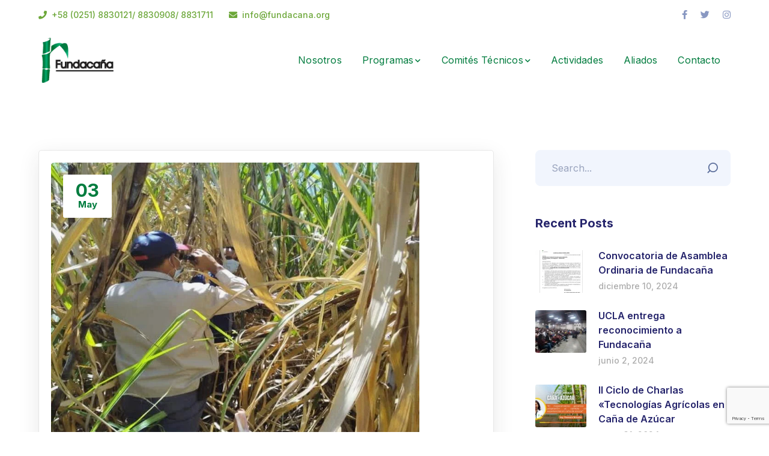

--- FILE ---
content_type: text/html; charset=UTF-8
request_url: https://fundacana.org/2021/05/
body_size: 17399
content:
<!DOCTYPE html>
<html lang="es" class="no-js">
<head>
	<meta charset="UTF-8">
	<meta name="viewport" content="width=device-width">
	<link rel="profile" href="https://gmpg.org/xfn/11">
	
	<title>mayo 2021 &#8211; Fundacana</title>
		<style type="text/css">
		#wp-admin-bar-wp-logo .ab-icon {
			display: none;
		}
		#wp-admin-bar-wp-logo > .ab-item {
			background-image: url(https://fundacana.org/wp-content/uploads/2017/04/favicon.png)!important;
			background-size: auto 32px!important;
			height: 32px!important;
			min-width: 32px!important;
			padding: 0px!important;
			margin: 0px 5px!important;
		}
		</style>
		<meta name='robots' content='max-image-preview:large' />
	<style>img:is([sizes="auto" i], [sizes^="auto," i]) { contain-intrinsic-size: 3000px 1500px }</style>
	<link rel='dns-prefetch' href='//fonts.googleapis.com' />
<script type="text/javascript">
/* <![CDATA[ */
window._wpemojiSettings = {"baseUrl":"https:\/\/s.w.org\/images\/core\/emoji\/15.0.3\/72x72\/","ext":".png","svgUrl":"https:\/\/s.w.org\/images\/core\/emoji\/15.0.3\/svg\/","svgExt":".svg","source":{"concatemoji":"https:\/\/fundacana.org\/wp-includes\/js\/wp-emoji-release.min.js?ver=6.7.4"}};
/*! This file is auto-generated */
!function(i,n){var o,s,e;function c(e){try{var t={supportTests:e,timestamp:(new Date).valueOf()};sessionStorage.setItem(o,JSON.stringify(t))}catch(e){}}function p(e,t,n){e.clearRect(0,0,e.canvas.width,e.canvas.height),e.fillText(t,0,0);var t=new Uint32Array(e.getImageData(0,0,e.canvas.width,e.canvas.height).data),r=(e.clearRect(0,0,e.canvas.width,e.canvas.height),e.fillText(n,0,0),new Uint32Array(e.getImageData(0,0,e.canvas.width,e.canvas.height).data));return t.every(function(e,t){return e===r[t]})}function u(e,t,n){switch(t){case"flag":return n(e,"\ud83c\udff3\ufe0f\u200d\u26a7\ufe0f","\ud83c\udff3\ufe0f\u200b\u26a7\ufe0f")?!1:!n(e,"\ud83c\uddfa\ud83c\uddf3","\ud83c\uddfa\u200b\ud83c\uddf3")&&!n(e,"\ud83c\udff4\udb40\udc67\udb40\udc62\udb40\udc65\udb40\udc6e\udb40\udc67\udb40\udc7f","\ud83c\udff4\u200b\udb40\udc67\u200b\udb40\udc62\u200b\udb40\udc65\u200b\udb40\udc6e\u200b\udb40\udc67\u200b\udb40\udc7f");case"emoji":return!n(e,"\ud83d\udc26\u200d\u2b1b","\ud83d\udc26\u200b\u2b1b")}return!1}function f(e,t,n){var r="undefined"!=typeof WorkerGlobalScope&&self instanceof WorkerGlobalScope?new OffscreenCanvas(300,150):i.createElement("canvas"),a=r.getContext("2d",{willReadFrequently:!0}),o=(a.textBaseline="top",a.font="600 32px Arial",{});return e.forEach(function(e){o[e]=t(a,e,n)}),o}function t(e){var t=i.createElement("script");t.src=e,t.defer=!0,i.head.appendChild(t)}"undefined"!=typeof Promise&&(o="wpEmojiSettingsSupports",s=["flag","emoji"],n.supports={everything:!0,everythingExceptFlag:!0},e=new Promise(function(e){i.addEventListener("DOMContentLoaded",e,{once:!0})}),new Promise(function(t){var n=function(){try{var e=JSON.parse(sessionStorage.getItem(o));if("object"==typeof e&&"number"==typeof e.timestamp&&(new Date).valueOf()<e.timestamp+604800&&"object"==typeof e.supportTests)return e.supportTests}catch(e){}return null}();if(!n){if("undefined"!=typeof Worker&&"undefined"!=typeof OffscreenCanvas&&"undefined"!=typeof URL&&URL.createObjectURL&&"undefined"!=typeof Blob)try{var e="postMessage("+f.toString()+"("+[JSON.stringify(s),u.toString(),p.toString()].join(",")+"));",r=new Blob([e],{type:"text/javascript"}),a=new Worker(URL.createObjectURL(r),{name:"wpTestEmojiSupports"});return void(a.onmessage=function(e){c(n=e.data),a.terminate(),t(n)})}catch(e){}c(n=f(s,u,p))}t(n)}).then(function(e){for(var t in e)n.supports[t]=e[t],n.supports.everything=n.supports.everything&&n.supports[t],"flag"!==t&&(n.supports.everythingExceptFlag=n.supports.everythingExceptFlag&&n.supports[t]);n.supports.everythingExceptFlag=n.supports.everythingExceptFlag&&!n.supports.flag,n.DOMReady=!1,n.readyCallback=function(){n.DOMReady=!0}}).then(function(){return e}).then(function(){var e;n.supports.everything||(n.readyCallback(),(e=n.source||{}).concatemoji?t(e.concatemoji):e.wpemoji&&e.twemoji&&(t(e.twemoji),t(e.wpemoji)))}))}((window,document),window._wpemojiSettings);
/* ]]> */
</script>

<link rel='stylesheet' id='arts-icons-css' href='https://fundacana.org/wp-content/plugins/masterlayer-addons-for-elementor/assets/css/arts-icons.css?ver=1.0' type='text/css' media='all' />
<link rel='stylesheet' id='feather-icons-css' href='https://fundacana.org/wp-content/plugins/masterlayer-addons-for-elementor/assets/css/feather-icons.css?ver=1.0' type='text/css' media='all' />
<link rel='stylesheet' id='sublime-icons-css' href='https://fundacana.org/wp-content/plugins/masterlayer-addons-for-elementor/assets/css/linea-icons.css?ver=1.0' type='text/css' media='all' />
<link rel='stylesheet' id='unicons-icons-css' href='https://fundacana.org/wp-content/plugins/masterlayer-addons-for-elementor/assets/css/unicons-icons.css?ver=1.0' type='text/css' media='all' />
<style id='wp-emoji-styles-inline-css' type='text/css'>

	img.wp-smiley, img.emoji {
		display: inline !important;
		border: none !important;
		box-shadow: none !important;
		height: 1em !important;
		width: 1em !important;
		margin: 0 0.07em !important;
		vertical-align: -0.1em !important;
		background: none !important;
		padding: 0 !important;
	}
</style>
<link rel='stylesheet' id='wp-block-library-css' href='https://fundacana.org/wp-includes/css/dist/block-library/style.min.css?ver=6.7.4' type='text/css' media='all' />
<style id='pdfemb-pdf-embedder-viewer-style-inline-css' type='text/css'>
.wp-block-pdfemb-pdf-embedder-viewer{max-width:none}

</style>
<style id='classic-theme-styles-inline-css' type='text/css'>
/*! This file is auto-generated */
.wp-block-button__link{color:#fff;background-color:#32373c;border-radius:9999px;box-shadow:none;text-decoration:none;padding:calc(.667em + 2px) calc(1.333em + 2px);font-size:1.125em}.wp-block-file__button{background:#32373c;color:#fff;text-decoration:none}
</style>
<style id='global-styles-inline-css' type='text/css'>
:root{--wp--preset--aspect-ratio--square: 1;--wp--preset--aspect-ratio--4-3: 4/3;--wp--preset--aspect-ratio--3-4: 3/4;--wp--preset--aspect-ratio--3-2: 3/2;--wp--preset--aspect-ratio--2-3: 2/3;--wp--preset--aspect-ratio--16-9: 16/9;--wp--preset--aspect-ratio--9-16: 9/16;--wp--preset--color--black: #000000;--wp--preset--color--cyan-bluish-gray: #abb8c3;--wp--preset--color--white: #ffffff;--wp--preset--color--pale-pink: #f78da7;--wp--preset--color--vivid-red: #cf2e2e;--wp--preset--color--luminous-vivid-orange: #ff6900;--wp--preset--color--luminous-vivid-amber: #fcb900;--wp--preset--color--light-green-cyan: #7bdcb5;--wp--preset--color--vivid-green-cyan: #00d084;--wp--preset--color--pale-cyan-blue: #8ed1fc;--wp--preset--color--vivid-cyan-blue: #0693e3;--wp--preset--color--vivid-purple: #9b51e0;--wp--preset--gradient--vivid-cyan-blue-to-vivid-purple: linear-gradient(135deg,rgba(6,147,227,1) 0%,rgb(155,81,224) 100%);--wp--preset--gradient--light-green-cyan-to-vivid-green-cyan: linear-gradient(135deg,rgb(122,220,180) 0%,rgb(0,208,130) 100%);--wp--preset--gradient--luminous-vivid-amber-to-luminous-vivid-orange: linear-gradient(135deg,rgba(252,185,0,1) 0%,rgba(255,105,0,1) 100%);--wp--preset--gradient--luminous-vivid-orange-to-vivid-red: linear-gradient(135deg,rgba(255,105,0,1) 0%,rgb(207,46,46) 100%);--wp--preset--gradient--very-light-gray-to-cyan-bluish-gray: linear-gradient(135deg,rgb(238,238,238) 0%,rgb(169,184,195) 100%);--wp--preset--gradient--cool-to-warm-spectrum: linear-gradient(135deg,rgb(74,234,220) 0%,rgb(151,120,209) 20%,rgb(207,42,186) 40%,rgb(238,44,130) 60%,rgb(251,105,98) 80%,rgb(254,248,76) 100%);--wp--preset--gradient--blush-light-purple: linear-gradient(135deg,rgb(255,206,236) 0%,rgb(152,150,240) 100%);--wp--preset--gradient--blush-bordeaux: linear-gradient(135deg,rgb(254,205,165) 0%,rgb(254,45,45) 50%,rgb(107,0,62) 100%);--wp--preset--gradient--luminous-dusk: linear-gradient(135deg,rgb(255,203,112) 0%,rgb(199,81,192) 50%,rgb(65,88,208) 100%);--wp--preset--gradient--pale-ocean: linear-gradient(135deg,rgb(255,245,203) 0%,rgb(182,227,212) 50%,rgb(51,167,181) 100%);--wp--preset--gradient--electric-grass: linear-gradient(135deg,rgb(202,248,128) 0%,rgb(113,206,126) 100%);--wp--preset--gradient--midnight: linear-gradient(135deg,rgb(2,3,129) 0%,rgb(40,116,252) 100%);--wp--preset--font-size--small: 13px;--wp--preset--font-size--medium: 20px;--wp--preset--font-size--large: 36px;--wp--preset--font-size--x-large: 42px;--wp--preset--spacing--20: 0.44rem;--wp--preset--spacing--30: 0.67rem;--wp--preset--spacing--40: 1rem;--wp--preset--spacing--50: 1.5rem;--wp--preset--spacing--60: 2.25rem;--wp--preset--spacing--70: 3.38rem;--wp--preset--spacing--80: 5.06rem;--wp--preset--shadow--natural: 6px 6px 9px rgba(0, 0, 0, 0.2);--wp--preset--shadow--deep: 12px 12px 50px rgba(0, 0, 0, 0.4);--wp--preset--shadow--sharp: 6px 6px 0px rgba(0, 0, 0, 0.2);--wp--preset--shadow--outlined: 6px 6px 0px -3px rgba(255, 255, 255, 1), 6px 6px rgba(0, 0, 0, 1);--wp--preset--shadow--crisp: 6px 6px 0px rgba(0, 0, 0, 1);}:where(.is-layout-flex){gap: 0.5em;}:where(.is-layout-grid){gap: 0.5em;}body .is-layout-flex{display: flex;}.is-layout-flex{flex-wrap: wrap;align-items: center;}.is-layout-flex > :is(*, div){margin: 0;}body .is-layout-grid{display: grid;}.is-layout-grid > :is(*, div){margin: 0;}:where(.wp-block-columns.is-layout-flex){gap: 2em;}:where(.wp-block-columns.is-layout-grid){gap: 2em;}:where(.wp-block-post-template.is-layout-flex){gap: 1.25em;}:where(.wp-block-post-template.is-layout-grid){gap: 1.25em;}.has-black-color{color: var(--wp--preset--color--black) !important;}.has-cyan-bluish-gray-color{color: var(--wp--preset--color--cyan-bluish-gray) !important;}.has-white-color{color: var(--wp--preset--color--white) !important;}.has-pale-pink-color{color: var(--wp--preset--color--pale-pink) !important;}.has-vivid-red-color{color: var(--wp--preset--color--vivid-red) !important;}.has-luminous-vivid-orange-color{color: var(--wp--preset--color--luminous-vivid-orange) !important;}.has-luminous-vivid-amber-color{color: var(--wp--preset--color--luminous-vivid-amber) !important;}.has-light-green-cyan-color{color: var(--wp--preset--color--light-green-cyan) !important;}.has-vivid-green-cyan-color{color: var(--wp--preset--color--vivid-green-cyan) !important;}.has-pale-cyan-blue-color{color: var(--wp--preset--color--pale-cyan-blue) !important;}.has-vivid-cyan-blue-color{color: var(--wp--preset--color--vivid-cyan-blue) !important;}.has-vivid-purple-color{color: var(--wp--preset--color--vivid-purple) !important;}.has-black-background-color{background-color: var(--wp--preset--color--black) !important;}.has-cyan-bluish-gray-background-color{background-color: var(--wp--preset--color--cyan-bluish-gray) !important;}.has-white-background-color{background-color: var(--wp--preset--color--white) !important;}.has-pale-pink-background-color{background-color: var(--wp--preset--color--pale-pink) !important;}.has-vivid-red-background-color{background-color: var(--wp--preset--color--vivid-red) !important;}.has-luminous-vivid-orange-background-color{background-color: var(--wp--preset--color--luminous-vivid-orange) !important;}.has-luminous-vivid-amber-background-color{background-color: var(--wp--preset--color--luminous-vivid-amber) !important;}.has-light-green-cyan-background-color{background-color: var(--wp--preset--color--light-green-cyan) !important;}.has-vivid-green-cyan-background-color{background-color: var(--wp--preset--color--vivid-green-cyan) !important;}.has-pale-cyan-blue-background-color{background-color: var(--wp--preset--color--pale-cyan-blue) !important;}.has-vivid-cyan-blue-background-color{background-color: var(--wp--preset--color--vivid-cyan-blue) !important;}.has-vivid-purple-background-color{background-color: var(--wp--preset--color--vivid-purple) !important;}.has-black-border-color{border-color: var(--wp--preset--color--black) !important;}.has-cyan-bluish-gray-border-color{border-color: var(--wp--preset--color--cyan-bluish-gray) !important;}.has-white-border-color{border-color: var(--wp--preset--color--white) !important;}.has-pale-pink-border-color{border-color: var(--wp--preset--color--pale-pink) !important;}.has-vivid-red-border-color{border-color: var(--wp--preset--color--vivid-red) !important;}.has-luminous-vivid-orange-border-color{border-color: var(--wp--preset--color--luminous-vivid-orange) !important;}.has-luminous-vivid-amber-border-color{border-color: var(--wp--preset--color--luminous-vivid-amber) !important;}.has-light-green-cyan-border-color{border-color: var(--wp--preset--color--light-green-cyan) !important;}.has-vivid-green-cyan-border-color{border-color: var(--wp--preset--color--vivid-green-cyan) !important;}.has-pale-cyan-blue-border-color{border-color: var(--wp--preset--color--pale-cyan-blue) !important;}.has-vivid-cyan-blue-border-color{border-color: var(--wp--preset--color--vivid-cyan-blue) !important;}.has-vivid-purple-border-color{border-color: var(--wp--preset--color--vivid-purple) !important;}.has-vivid-cyan-blue-to-vivid-purple-gradient-background{background: var(--wp--preset--gradient--vivid-cyan-blue-to-vivid-purple) !important;}.has-light-green-cyan-to-vivid-green-cyan-gradient-background{background: var(--wp--preset--gradient--light-green-cyan-to-vivid-green-cyan) !important;}.has-luminous-vivid-amber-to-luminous-vivid-orange-gradient-background{background: var(--wp--preset--gradient--luminous-vivid-amber-to-luminous-vivid-orange) !important;}.has-luminous-vivid-orange-to-vivid-red-gradient-background{background: var(--wp--preset--gradient--luminous-vivid-orange-to-vivid-red) !important;}.has-very-light-gray-to-cyan-bluish-gray-gradient-background{background: var(--wp--preset--gradient--very-light-gray-to-cyan-bluish-gray) !important;}.has-cool-to-warm-spectrum-gradient-background{background: var(--wp--preset--gradient--cool-to-warm-spectrum) !important;}.has-blush-light-purple-gradient-background{background: var(--wp--preset--gradient--blush-light-purple) !important;}.has-blush-bordeaux-gradient-background{background: var(--wp--preset--gradient--blush-bordeaux) !important;}.has-luminous-dusk-gradient-background{background: var(--wp--preset--gradient--luminous-dusk) !important;}.has-pale-ocean-gradient-background{background: var(--wp--preset--gradient--pale-ocean) !important;}.has-electric-grass-gradient-background{background: var(--wp--preset--gradient--electric-grass) !important;}.has-midnight-gradient-background{background: var(--wp--preset--gradient--midnight) !important;}.has-small-font-size{font-size: var(--wp--preset--font-size--small) !important;}.has-medium-font-size{font-size: var(--wp--preset--font-size--medium) !important;}.has-large-font-size{font-size: var(--wp--preset--font-size--large) !important;}.has-x-large-font-size{font-size: var(--wp--preset--font-size--x-large) !important;}
:where(.wp-block-post-template.is-layout-flex){gap: 1.25em;}:where(.wp-block-post-template.is-layout-grid){gap: 1.25em;}
:where(.wp-block-columns.is-layout-flex){gap: 2em;}:where(.wp-block-columns.is-layout-grid){gap: 2em;}
:root :where(.wp-block-pullquote){font-size: 1.5em;line-height: 1.6;}
</style>
<link rel='stylesheet' id='contact-form-7-css' href='https://fundacana.org/wp-content/plugins/contact-form-7/includes/css/styles.css?ver=6.0.5' type='text/css' media='all' />
<link rel='stylesheet' id='tp_twitter_plugin_css-css' href='https://fundacana.org/wp-content/plugins/recent-tweets-widget/tp_twitter_plugin.css?ver=1.0' type='text/css' media='screen' />
<link rel='stylesheet' id='qi-addons-for-elementor-grid-style-css' href='https://fundacana.org/wp-content/plugins/qi-addons-for-elementor/assets/css/grid.min.css?ver=1.8.9' type='text/css' media='all' />
<link rel='stylesheet' id='qi-addons-for-elementor-helper-parts-style-css' href='https://fundacana.org/wp-content/plugins/qi-addons-for-elementor/assets/css/helper-parts.min.css?ver=1.8.9' type='text/css' media='all' />
<link rel='stylesheet' id='qi-addons-for-elementor-style-css' href='https://fundacana.org/wp-content/plugins/qi-addons-for-elementor/assets/css/main.min.css?ver=1.8.9' type='text/css' media='all' />
<link rel='stylesheet' id='sublime-google-font-inter-css' href='//fonts.googleapis.com/css?family=Inter%3A100%2C200%2C300%2C400%2C500%2C600%2C700%2C800%2C900&#038;subset=latin&#038;ver=6.7.4' type='text/css' media='all' />
<link rel='stylesheet' id='animate-css' href='https://fundacana.org/wp-content/themes/sublime/assets/css/animate.css?ver=3.5.2' type='text/css' media='all' />
<link rel='stylesheet' id='animsition-css' href='https://fundacana.org/wp-content/themes/sublime/assets/css/animsition.css?ver=4.0.1' type='text/css' media='all' />
<link rel='stylesheet' id='slick-css' href='https://fundacana.org/wp-content/plugins/masterlayer-addons-for-elementor/assets/css/slick.css?ver=1.0' type='text/css' media='all' />
<link rel='stylesheet' id='eleganticons-css' href='https://fundacana.org/wp-content/themes/sublime/assets/css/eleganticons.css?ver=1.0.0' type='text/css' media='all' />
<link rel='stylesheet' id='pe-icon-7-stroke-css' href='https://fundacana.org/wp-content/themes/sublime/assets/css/pe-icon-7-stroke.css?ver=1.0.0' type='text/css' media='all' />
<link rel='stylesheet' id='fontawesome-css' href='https://fundacana.org/wp-content/themes/sublime/assets/css/fontawesome.css?ver=5.13.0' type='text/css' media='all' />
<link rel='stylesheet' id='sublime-theme-style-css' href='https://fundacana.org/wp-content/themes/sublime/style.css?ver=1.0.0' type='text/css' media='all' />
<style id='sublime-theme-style-inline-css' type='text/css'>
/*TYPOGRAPHY*/body{font-family:"Inter";}h1,h2,h3,h4,h5,h6{font-family:"Inter";color:#007c3e;}#main-nav > ul > li > a{font-weight:500;font-size:17;text-transform:capitalize;}#main-nav .sub-menu li a{font-weight:400;font-size:14;line-height:1;}/*ACCENT COLOR*/a,.accent-color,#site-logo .site-logo-text:hover,.header-socials a:hover,.hentry .page-links>span,.hentry .page-links a>span,.hentry .post-media .post-date-custom,.hentry .post-title a:hover,.hentry .post-meta a:hover,.hentry .post-author .author-socials .socials a:hover,#post-nav .link:hover,#post-nav .content-wrap h4:hover a ,.related-news .post-item .post-categories a:hover,.related-news .post-item .text-wrap h3 a:hover,.related-news .related-post .slick-next:hover:before,.related-news .related-post .slick-prev:hover:before,.comment-reply-link,.comment-edit-link,#cancel-comment-reply-link,.unapproved,.logged-in-as a,.widget.widget_archive ul li a:hover,.widget.widget_categories ul li a:hover,.widget.widget_meta ul li a:hover,.widget.widget_nav_menu ul li a:hover,.widget.widget_pages ul li a:hover,.widget.widget_recent_entries ul li a:hover,.widget.widget_recent_comments ul li a:hover,.widget.widget_rss ul li a:hover,#sidebar .widget.widget_calendar caption,.widget.widget_latest_posts .categories a:hover,.widget.widget_latest_posts .current .post-title a,.widget.widget_latest_posts .post-title:hover a ,.widget.widget_nav_menu .menu>li.current-menu-item>a,.widget.widget_nav_menu .menu>li.current-menu-item,.widget.widget_calendar a,.widget.widget_calendar tbody #today,#footer .widget_mc4wp_form_widget .submit-wrap button:after,.widget.widget_socials .socials a:hover,.widget.widget_recent_posts h3 a:hover,.widget.widget_recent_posts .post-author a ,.cf7-widget .submit-wrap:after,.master-link:hover,.master-button.btn-white,.master-button.btn-outline,.master-icon,.master-quote .name a,.master-quote .name a:hover,.master-quote .role,.master-counter .icon-wrap,.master-subscribe-form button:hover,.master-subscribe-form.style-3 button,.wpcf7 .cf7-style-1 .wpcf7-submit,.master-project:hover .headline-2 a,.projects-filter .cbp-filter-item:hover,.projects-filter .cbp-filter-item.cbp-filter-item-active,.news-style-1 .master-news:hover .headline-2 a,.master-price-box .desc ul.has-arrow li > span:before,.master-team .team-name:hover,.master-team .socials-wrap a,.master-team-slider .slick-content .position,.master-timeline .timeline-number .number,.master-project-widget .widget-project-related .project-title:hover,.master-project-widget .widget-project-related .project-cat:hover,.woocommerce-page .woocommerce-MyAccount-content .woocommerce-info .button,.products li .product-info .button,.products li .product-info .added_to_cart,.products li .product-cat:hover,.products li h2:hover,.woo-single-post-class .images .woocommerce-product-gallery__trigger:hover:after,.woo-single-post-class .woocommerce-grouped-product-list-item__label a:hover,.woo-single-post-class .summary .product_meta>span a:hover,.woocommerce-page .shop_table.cart .product-name a:hover,form.login .input-submit~span.lost_password a,form.register .input-submit~span.lost_password a,.product_list_widget .product-title:hover,.widget_recent_reviews .product_list_widget a:hover,.widget_product_categories ul li a:hover,.widget.widget_product_search .woocommerce-product-search .search-submit:hover:before,.widget_shopping_cart_content ul li a:hover,.widget_shopping_cart_content ul li a.remove{color:#007c3e;}bg-accent,blockquote:before,.button,button,input[type="button"],input[type="reset"],input[type="submit"],.hbt-style-1 .header-button.master-button,.post-media .slick-prev:hover,.post-media .slick-next:hover,.post-media .slick-dots li.slick-active:after,.post-media .post-cat-custom a,.hentry .post-tags a:hover,.widget.widget_links ul li a:after,.widget.widget_tag_cloud .tagcloud a:hover,#footer .widget.widget_tag_cloud .tagcloud a:hover,.widget.widget_banner .btn a,#scroll-top:before,#scroll-top:hover:before,.sublime-pagination ul li .page-numbers:hover,.woocommerce-pagination .page-numbers li .page-numbers:hover,.sublime-pagination ul li .page-numbers.current,.woocommerce-pagination .page-numbers li .page-numbers.current ,.master-button,.master-heading .divider:before,.master-heading .divider:after,.master-heading .divider > span:before,.master-heading .divider > span:after,.hover-effect-style-1 .elementor-widget-container:before,.master-carousel-box .flickity-page-dots .dot.is-selected,.master-quote .name a:before,.master-progress-bar .progress,.master-tabs .tab-link .hover-effect,.master-subscribe-form button,.coming-soon .master-demo-box .image-wrap,.master-team .socials-wrap a:hover,.master-team-carousel .master-team .content-wrap,.master-slick-slider .slick-dots>li.slick-active>button:after ,.master-project-widget .widget-socials a:hover ,.woo-single-post-class .woocommerce-tabs ul li:after,.woocommerce-page .return-to-shop a,.woocommerce-MyAccount-navigation ul li.is-active,.widget_price_filter .price_slider_amount .button:hover,.widget_price_filter .ui-slider .ui-slider-range,.widget_shopping_cart_content .buttons a.checkout{background-color:#007c3e;}border-accent{border-color:#007c3e;}.underline-solid:after, .underline-dotted:after, .underline-dashed:after{border-bottom-color:#007c3e;}.post.sticky{border-color:#007c3e;}.sublime-pagination ul li .page-numbers:hover{border-color:#007c3e;}.woocommerce-pagination .page-numbers li .page-numbers:hover{border-color:#007c3e;}.sublime-pagination ul li .page-numbers.current{border-color:#007c3e;}.woocommerce-pagination .page-numbers li .page-numbers.current{border-color:#007c3e;}.master-button.btn-outline{border-color:#007c3e;}.master-carousel-box .flickity-page-dots .dot{border-color:#007c3e;}.wpcf7 .cf7-style-1 .wpcf7-submit{border-color:#007c3e;}.master-team .socials-wrap a{border-color:#007c3e;}.master-project-widget .widget-socials a:hover {border-color:#007c3e;}.widget_price_filter .price_slider_amount .button{border-color:#007c3e;}.sublime-progress .progress-animate.accent.gradient{background: rgba(0,124,62,1);background: -moz-linear-gradient(left, rgba(0,124,62,1) 0%, rgba(0,124,62,0.3) 100%);background: -webkit-linear-gradient( left, rgba(0,124,62,1) 0%, rgba(0,124,62,0.3) 100% );background: linear-gradient(to right, rgba(0,124,62,1) 0%, rgba(0,124,62,0.3) 100%) !important;}.header-style-1 .header-search-trigger:hover svg,.header-style-1 .nav-top-cart-wrapper .nav-cart-trigger:hover svg,.header-style-3 .header-search-trigger:hover svg,.header-style-3 .nav-top-cart-wrapper .nav-cart-trigger:hover svg,#main-nav-mobi .search-form .search-submit:hover,.search-style-fullscreen .search-submit:hover svg,.no-results-content .search-form .search-submit:hover svg{stroke:#007c3e;}/*CUSTOMIZER STYLING*/.animsition-loading{border-top-color:#2e2e2e;}.animsition-loading:before{border-top-color:#2e2e2e;}.animsition-loading:after{border-top-color:#2e2e2e;}textarea,input[type="text"],input[type="password"],input[type="datetime"],input[type="datetime-local"],input[type="date"],input[type="month"],input[type="time"],input[type="week"],input[type="number"],input[type="email"],input[type="url"],input[type="search"],input[type="tel"],input[type="color"]{border-radius:20;}#site-header:after{background-color:#ffffff;}.header-style-1 #main-nav > ul > li > a > span{color:#007c3e;}.header-style-1 #main-nav > ul > li > a:hover > span{color:#81d742;}.header-info .content, #header.header-dark .header-info .content{color:#6ca739;}#featured-title{background-color:#ecf2e8;}#main-content{background-color:#ffffff;}#inner-content{background-color:#ffffff;}#footer{background-color:#007c3e;}#footer-widgets .widget .widget-title{color:#ffffff;}#footer-widgets .widget.widget_search .search-form .search-submit:before{color:#ffffff;}#footer-widgets .widget.widget_links ul li a{color:#81d742;}#bottom{background:#d7edd0;color:#000000;}
</style>
<style id='akismet-widget-style-inline-css' type='text/css'>

			.a-stats {
				--akismet-color-mid-green: #357b49;
				--akismet-color-white: #fff;
				--akismet-color-light-grey: #f6f7f7;

				max-width: 350px;
				width: auto;
			}

			.a-stats * {
				all: unset;
				box-sizing: border-box;
			}

			.a-stats strong {
				font-weight: 600;
			}

			.a-stats a.a-stats__link,
			.a-stats a.a-stats__link:visited,
			.a-stats a.a-stats__link:active {
				background: var(--akismet-color-mid-green);
				border: none;
				box-shadow: none;
				border-radius: 8px;
				color: var(--akismet-color-white);
				cursor: pointer;
				display: block;
				font-family: -apple-system, BlinkMacSystemFont, 'Segoe UI', 'Roboto', 'Oxygen-Sans', 'Ubuntu', 'Cantarell', 'Helvetica Neue', sans-serif;
				font-weight: 500;
				padding: 12px;
				text-align: center;
				text-decoration: none;
				transition: all 0.2s ease;
			}

			/* Extra specificity to deal with TwentyTwentyOne focus style */
			.widget .a-stats a.a-stats__link:focus {
				background: var(--akismet-color-mid-green);
				color: var(--akismet-color-white);
				text-decoration: none;
			}

			.a-stats a.a-stats__link:hover {
				filter: brightness(110%);
				box-shadow: 0 4px 12px rgba(0, 0, 0, 0.06), 0 0 2px rgba(0, 0, 0, 0.16);
			}

			.a-stats .count {
				color: var(--akismet-color-white);
				display: block;
				font-size: 1.5em;
				line-height: 1.4;
				padding: 0 13px;
				white-space: nowrap;
			}
		
</style>
<link rel='stylesheet' id='slb_core-css' href='https://fundacana.org/wp-content/plugins/simple-lightbox/client/css/app.css?ver=2.9.3' type='text/css' media='all' />
<link rel='stylesheet' id='swiper-css' href='https://fundacana.org/wp-content/plugins/qi-addons-for-elementor/assets/plugins/swiper/8.4.5/swiper.min.css?ver=8.4.5' type='text/css' media='all' />
<script type="text/javascript" src="https://fundacana.org/wp-includes/js/jquery/jquery.min.js?ver=3.7.1" id="jquery-core-js"></script>
<script type="text/javascript" src="https://fundacana.org/wp-includes/js/jquery/jquery-migrate.min.js?ver=3.4.1" id="jquery-migrate-js"></script>
<script type="text/javascript" src="https://fundacana.org/wp-content/plugins/revslider/public/assets/js/rbtools.min.js?ver=6.6.16" async id="tp-tools-js"></script>
<script type="text/javascript" src="https://fundacana.org/wp-content/plugins/revslider/public/assets/js/rs6.min.js?ver=6.6.16" async id="revmin-js"></script>
<link rel="https://api.w.org/" href="https://fundacana.org/wp-json/" /><link rel="EditURI" type="application/rsd+xml" title="RSD" href="https://fundacana.org/xmlrpc.php?rsd" />

<meta name="generator" content="Elementor 3.26.4; features: e_font_icon_svg, additional_custom_breakpoints; settings: css_print_method-external, google_font-enabled, font_display-swap">
			<style>
				.e-con.e-parent:nth-of-type(n+4):not(.e-lazyloaded):not(.e-no-lazyload),
				.e-con.e-parent:nth-of-type(n+4):not(.e-lazyloaded):not(.e-no-lazyload) * {
					background-image: none !important;
				}
				@media screen and (max-height: 1024px) {
					.e-con.e-parent:nth-of-type(n+3):not(.e-lazyloaded):not(.e-no-lazyload),
					.e-con.e-parent:nth-of-type(n+3):not(.e-lazyloaded):not(.e-no-lazyload) * {
						background-image: none !important;
					}
				}
				@media screen and (max-height: 640px) {
					.e-con.e-parent:nth-of-type(n+2):not(.e-lazyloaded):not(.e-no-lazyload),
					.e-con.e-parent:nth-of-type(n+2):not(.e-lazyloaded):not(.e-no-lazyload) * {
						background-image: none !important;
					}
				}
			</style>
			<meta name="generator" content="Powered by Slider Revolution 6.6.16 - responsive, Mobile-Friendly Slider Plugin for WordPress with comfortable drag and drop interface." />
<link rel="icon" href="https://fundacana.org/wp-content/uploads/2021/03/ico.png" sizes="32x32" />
<link rel="icon" href="https://fundacana.org/wp-content/uploads/2021/03/ico.png" sizes="192x192" />
<link rel="apple-touch-icon" href="https://fundacana.org/wp-content/uploads/2021/03/ico.png" />
<meta name="msapplication-TileImage" content="https://fundacana.org/wp-content/uploads/2021/03/ico.png" />
<script>function setREVStartSize(e){
			//window.requestAnimationFrame(function() {
				window.RSIW = window.RSIW===undefined ? window.innerWidth : window.RSIW;
				window.RSIH = window.RSIH===undefined ? window.innerHeight : window.RSIH;
				try {
					var pw = document.getElementById(e.c).parentNode.offsetWidth,
						newh;
					pw = pw===0 || isNaN(pw) || (e.l=="fullwidth" || e.layout=="fullwidth") ? window.RSIW : pw;
					e.tabw = e.tabw===undefined ? 0 : parseInt(e.tabw);
					e.thumbw = e.thumbw===undefined ? 0 : parseInt(e.thumbw);
					e.tabh = e.tabh===undefined ? 0 : parseInt(e.tabh);
					e.thumbh = e.thumbh===undefined ? 0 : parseInt(e.thumbh);
					e.tabhide = e.tabhide===undefined ? 0 : parseInt(e.tabhide);
					e.thumbhide = e.thumbhide===undefined ? 0 : parseInt(e.thumbhide);
					e.mh = e.mh===undefined || e.mh=="" || e.mh==="auto" ? 0 : parseInt(e.mh,0);
					if(e.layout==="fullscreen" || e.l==="fullscreen")
						newh = Math.max(e.mh,window.RSIH);
					else{
						e.gw = Array.isArray(e.gw) ? e.gw : [e.gw];
						for (var i in e.rl) if (e.gw[i]===undefined || e.gw[i]===0) e.gw[i] = e.gw[i-1];
						e.gh = e.el===undefined || e.el==="" || (Array.isArray(e.el) && e.el.length==0)? e.gh : e.el;
						e.gh = Array.isArray(e.gh) ? e.gh : [e.gh];
						for (var i in e.rl) if (e.gh[i]===undefined || e.gh[i]===0) e.gh[i] = e.gh[i-1];
											
						var nl = new Array(e.rl.length),
							ix = 0,
							sl;
						e.tabw = e.tabhide>=pw ? 0 : e.tabw;
						e.thumbw = e.thumbhide>=pw ? 0 : e.thumbw;
						e.tabh = e.tabhide>=pw ? 0 : e.tabh;
						e.thumbh = e.thumbhide>=pw ? 0 : e.thumbh;
						for (var i in e.rl) nl[i] = e.rl[i]<window.RSIW ? 0 : e.rl[i];
						sl = nl[0];
						for (var i in nl) if (sl>nl[i] && nl[i]>0) { sl = nl[i]; ix=i;}
						var m = pw>(e.gw[ix]+e.tabw+e.thumbw) ? 1 : (pw-(e.tabw+e.thumbw)) / (e.gw[ix]);
						newh =  (e.gh[ix] * m) + (e.tabh + e.thumbh);
					}
					var el = document.getElementById(e.c);
					if (el!==null && el) el.style.height = newh+"px";
					el = document.getElementById(e.c+"_wrapper");
					if (el!==null && el) {
						el.style.height = newh+"px";
						el.style.display = "block";
					}
				} catch(e){
					console.log("Failure at Presize of Slider:" + e)
				}
			//});
		  };</script>
		<style type="text/css" id="wp-custom-css">
			#main-nav .sub-menu li a>span {
    color: #007c3e;
}

.top-bar {
        background-color: #ffff;
    }

.header-info .content:before {
     color: #6CA739;
}


#main-nav-mobi {
    
    background-color: #CBE7C1;
	  font: #5F5F5F;
}

#main-nav-mobi ul li a {
    color: #5F5F5F;
}

#main-nav-mobi .menu-item-has-children .arrow {
   
    color: #5F5F5F;
}		</style>
		</head>

<body class=" header-fixed sidebar-right site-layout-full-width header-style-1 footer-basic has-related-post elementor-default elementor-kit-11416">

<div class="mobi-overlay"><span class="close"></span></div>
<div id="wrapper" style="">
	    <div id="page" class="clearfix animsition">
    	<div id="site-header-wrap">
			

<ul class="mobi-nav-extra">
			<li class="ext menu-logo"><span class="menu-logo-inner" style="max-width:148px;"><a href="https://fundacana.org/"><img src="https://fundacana.org/wp-content/uploads/2017/04/logo-fundacana-estandard-115heigth.png" alt="Fundacana"/></a></span></li>
	
	
	</ul>
    <div class="top-bar clearfix">
        <div class="sublime-container">
            <div class="topbar-left">
                
<div class="header-info ">
            <span class="phone content">
            <span class="content-prefix">Telfs.: +58 (0251) 8830121/ 8830908/ 8831711</span>            +58 (0251) 8830121/ 8830908/ 8831711        </span>
            <span class="email content">
            <span class="content-prefix">email: info@fundacana.org</span>            info@fundacana.org        </span>
    </div><!-- /.header-info -->
                <div class="top-menu">
                                    </div>
            </div>
            
            <div class="topbar-right">
                	<div class="header-socials " >
		<div class="header-socials-inner">
	    <a href="https://www.facebook.com/Fundacanaoficial" style="" title="Facebook"><span class="fab fa-facebook-f" aria-hidden="true"></span><span class="screen-reader-text">Facebook Profile</span></a><a href="https://twitter.com/fundacana" style="" title="Twitter"><span class="fab fa-twitter" aria-hidden="true"></span><span class="screen-reader-text">Twitter Profile</span></a><a href="https://www.instagram.com/fundacana/" style="" title="Instagram"><span class="fab fa-instagram" aria-hidden="true"></span><span class="screen-reader-text">Instagram Profile</span></a>		</div>
	</div><!-- /.header-socials -->
            </div>        
        </div>
    </div>

<header id="site-header" class="">
    <div class="sublime-container">
    	<div class="site-header-inner">
            <div class="wrap-inner">
                
<div id="site-logo" 
		>

	<div id="site-logo-inner" style="max-width:128px;">
					<a class="main-logo" href="https://fundacana.org/" title="Fundacana" rel="home" ><img src="https://fundacana.org/wp-content/uploads/2017/04/logo-fundacana-157x105-Normal.png" alt="Fundacana" /></a>
			</div>
</div>
                <div class="append"></div>
                
	<div class="mobile-button"><span></span></div>

	<nav id="main-nav" class="main-nav">
		<ul id="menu-main-menu" class="menu"><li id="menu-item-17870" class="menu-item menu-item-type-post_type menu-item-object-page menu-item-17870"><a href="https://fundacana.org/about-us/"><span>Nosotros</span></a></li>
<li id="menu-item-11331" class="menu-item menu-item-type-custom menu-item-object-custom menu-item-has-children menu-item-11331"><a href="#"><span>Programas</span></a>
<ul class="sub-menu">
	<li id="menu-item-17905" class="menu-item menu-item-type-post_type menu-item-object-page menu-item-17905"><a href="https://fundacana.org/mejoramiento-genetico-2/"><span>Mejoramiento genético</span></a></li>
	<li id="menu-item-17904" class="menu-item menu-item-type-post_type menu-item-object-page menu-item-has-children menu-item-17904"><a href="https://fundacana.org/sanidad-vegetal-2/"><span>Sanidad Vegetal</span></a>
	<ul class="sub-menu">
		<li id="menu-item-17953" class="menu-item menu-item-type-post_type menu-item-object-page menu-item-17953"><a href="https://fundacana.org/produccion-de-nematodos-2/"><span>Producción de Nematodos</span></a></li>
	</ul>
</li>
</ul>
</li>
<li id="menu-item-11368" class="menu-item menu-item-type-custom menu-item-object-custom menu-item-has-children menu-item-11368"><a href="#"><span>Comités Técnicos</span></a>
<ul class="sub-menu">
	<li id="menu-item-17985" class="menu-item menu-item-type-post_type menu-item-object-page menu-item-17985"><a href="https://fundacana.org/comite-variedades-y-semilla/"><span>Variedades y Semilla</span></a></li>
	<li id="menu-item-17984" class="menu-item menu-item-type-post_type menu-item-object-page menu-item-17984"><a href="https://fundacana.org/comite-sanidad-vegetal/"><span>Sanidad Vegetal</span></a></li>
	<li id="menu-item-11405" class="menu-item menu-item-type-custom menu-item-object-custom menu-item-11405"><a href="#"><span>Aseguramiento de Calidad</span></a></li>
</ul>
</li>
<li id="menu-item-11287" class="menu-item menu-item-type-post_type menu-item-object-page menu-item-11287"><a href="https://fundacana.org/nuestras-actividades/"><span>Actividades</span></a></li>
<li id="menu-item-17983" class="menu-item menu-item-type-post_type menu-item-object-page menu-item-17983"><a href="https://fundacana.org/aliados-2/"><span>Aliados</span></a></li>
<li id="menu-item-18010" class="menu-item menu-item-type-post_type menu-item-object-page menu-item-18010"><a href="https://fundacana.org/contacto-3/"><span>Contacto</span></a></li>
</ul>	</nav>
                
                <div class="search-cart-wrap">
            		

                </div>
            </div>
    	</div>
    </div>
</header><!-- /#site-header -->
		</div><!-- /#site-header-wrap -->

		
        <!-- Main Content -->
        <div id="main-content" class="site-main clearfix" style="">
<div id="content-wrap" class="sublime-container clearfix">
    <div id="site-content" class="site-content clearfix">
        <div id="inner-content" class="inner-content-wrap">
			
<article id="post-11357" class="clearfix post-11357 post type-post status-publish format-standard has-post-thumbnail hentry category-noticias">
	<div class="post-content-archive-wrap clearfix">
		<div class="post-media  clearfix"><a href="https://fundacana.org/personal-tecnico-de-fundacana-adelanta-evaluaciones-en-campo/"><img fetchpriority="high" width="613" height="460" src="https://fundacana.org/wp-content/uploads/2021/05/8ae1f7ff-ff72-4644-b427-7212b9e312e2.jpeg" class="attachment-sublime-post-standard size-sublime-post-standard wp-post-image" alt="" decoding="async" srcset="https://fundacana.org/wp-content/uploads/2021/05/8ae1f7ff-ff72-4644-b427-7212b9e312e2.jpeg 800w, https://fundacana.org/wp-content/uploads/2021/05/8ae1f7ff-ff72-4644-b427-7212b9e312e2-600x450.jpeg 600w" sizes="(max-width: 613px) 100vw, 613px" /></a><div class="post-date-custom"><span class="day">03</span><span class="month">May</span></div></div>
		<div class="post-content-wrap">
			<h2 class="post-title"><a href="https://fundacana.org/personal-tecnico-de-fundacana-adelanta-evaluaciones-en-campo/" rel="bookmark">Personal técnico de Fundacaña adelanta evaluaciones en campo</a></h2>
<div class="post-meta style-1">
	<div class="post-meta-content">
		<div class="post-meta-content-inner clearfix">
			<span class="post-date item"><span class="entry-date">mayo 3, 2021</span></span>		</div>
	</div>
</div>



<div class="post-content post-excerpt clearfix"><p>El personal técnico de Fundacaña no detiene su labor. Es así que han venido promoviendo diversas visitas al campo para la evaluación de ensayos establecidos en las fincas de los aliados. Una ha sido la evaluación de refractometria en el segundo comparativo de la generación 2012-2013-2014 y 2015 en la Hacienda Tucupido del Central El</p>
</div>
<div class="post-read-more master-button">
	<a href="https://fundacana.org/personal-tecnico-de-fundacana-adelanta-evaluaciones-en-campo/" class="" title="Read More">
		Read More		<span class="hover-effect"></span>
	</a>
</div>		</div><!-- /.post-content-wrap -->
	</div><!-- /.post-content-archive-wrap -->
</article><!-- /.hentry -->
<article id="post-11353" class="clearfix post-11353 post type-post status-publish format-standard has-post-thumbnail hentry category-noticias">
	<div class="post-content-archive-wrap clearfix">
		<div class="post-media  clearfix"><a href="https://fundacana.org/iniciamos-gira-administrativa-por-centrales-e-instituciones-aliadas/"><img width="613" height="460" src="https://fundacana.org/wp-content/uploads/2021/05/5db6c556-51c9-44ab-ae64-9840a0939ff6.jpeg" class="attachment-sublime-post-standard size-sublime-post-standard wp-post-image" alt="" decoding="async" srcset="https://fundacana.org/wp-content/uploads/2021/05/5db6c556-51c9-44ab-ae64-9840a0939ff6.jpeg 800w, https://fundacana.org/wp-content/uploads/2021/05/5db6c556-51c9-44ab-ae64-9840a0939ff6-600x450.jpeg 600w" sizes="(max-width: 613px) 100vw, 613px" /></a><div class="post-date-custom"><span class="day">03</span><span class="month">May</span></div></div>
		<div class="post-content-wrap">
			<h2 class="post-title"><a href="https://fundacana.org/iniciamos-gira-administrativa-por-centrales-e-instituciones-aliadas/" rel="bookmark">Iniciamos gira administrativa por centrales e instituciones aliadas</a></h2>
<div class="post-meta style-1">
	<div class="post-meta-content">
		<div class="post-meta-content-inner clearfix">
			<span class="post-date item"><span class="entry-date">mayo 3, 2021</span></span>		</div>
	</div>
</div>



<div class="post-content post-excerpt clearfix"><p>En Fundacaña iniciamos una gira administrativa por nuestros Centrales e Instituciones aliadas, integrada por nuestro Presidente, Gerente y parte del equipo Técnico de la Fundación. Luis Felipe Wulff, presidente de Fundacaña manifestó la importancia de fortalecer las alianzas, sobretodo en estos tiempos que el trabajo en equipo es clave para el sostenimiento y el crecimiento</p>
</div>
<div class="post-read-more master-button">
	<a href="https://fundacana.org/iniciamos-gira-administrativa-por-centrales-e-instituciones-aliadas/" class="" title="Read More">
		Read More		<span class="hover-effect"></span>
	</a>
</div>		</div><!-- /.post-content-wrap -->
	</div><!-- /.post-content-archive-wrap -->
</article><!-- /.hentry -->
<article id="post-11349" class="clearfix post-11349 post type-post status-publish format-standard has-post-thumbnail hentry category-noticias">
	<div class="post-content-archive-wrap clearfix">
		<div class="post-media  clearfix"><a href="https://fundacana.org/fundacana-tiene-nueva-junta-directiva/"><img width="613" height="460" src="https://fundacana.org/wp-content/uploads/2021/05/56e7ea40-d190-4746-acb9-e92dcd9a3386.jpeg" class="attachment-sublime-post-standard size-sublime-post-standard wp-post-image" alt="" decoding="async" srcset="https://fundacana.org/wp-content/uploads/2021/05/56e7ea40-d190-4746-acb9-e92dcd9a3386.jpeg 800w, https://fundacana.org/wp-content/uploads/2021/05/56e7ea40-d190-4746-acb9-e92dcd9a3386-600x450.jpeg 600w" sizes="(max-width: 613px) 100vw, 613px" /></a><div class="post-date-custom"><span class="day">03</span><span class="month">May</span></div></div>
		<div class="post-content-wrap">
			<h2 class="post-title"><a href="https://fundacana.org/fundacana-tiene-nueva-junta-directiva/" rel="bookmark">Fundacaña tiene nueva Junta Directiva</a></h2>
<div class="post-meta style-1">
	<div class="post-meta-content">
		<div class="post-meta-content-inner clearfix">
			<span class="post-date item"><span class="entry-date">mayo 3, 2021</span></span>		</div>
	</div>
</div>



<div class="post-content post-excerpt clearfix"><p>Aún más comprometidos con el fortalecimiento del circuito azucarero, se realizó, con la participación de nuestros aliados, la Asamblea Extraordinaria de Fundacaña en el que se eligió un nuevo presidente y vicepresidente de la Junta Directiva para el periodo 2021-2022 El nuevo presidente es el licenciado Luis Felipe Wulff del Central El Palmar quien ahora</p>
</div>
<div class="post-read-more master-button">
	<a href="https://fundacana.org/fundacana-tiene-nueva-junta-directiva/" class="" title="Read More">
		Read More		<span class="hover-effect"></span>
	</a>
</div>		</div><!-- /.post-content-wrap -->
	</div><!-- /.post-content-archive-wrap -->
</article><!-- /.hentry -->        </div><!-- /#inner-content -->
    </div><!-- /#site-content -->
    
    

<div id="sidebar">
	<div id="inner-sidebar" class="inner-content-wrap">
		<div id="search-1" class="widget widget_search"><form role="search" method="get" action="https://fundacana.org/" class="search-form">
	<input type="search" class="search-field" placeholder="Search..." value="" name="s" title="Search for:" />
	<button type="submit" class="search-submit" title="Search">SEARCH<svg version="1.1" xmlns="http://www.w3.org/2000/svg" xmlns:xlink="http://www.w3.org/1999/xlink" x="0px" y="0px" viewBox="0 0 20 20" xml:space="preserve"><path d="M9,1c4.4,0,8,3.6,8,8s-3.6,8-8,8s-8-3.6-8-8S4.6,1,9,1z M19,19l-4.4-4.4"/></svg></button>
</form>
</div><div id="widget_news_post-1" class="widget widget_recent_posts"><h2 class="widget-title"><span>Recent Posts</span></h2>
        <ul class="recent-news clearfix">
						<li class="clearfix" style="padding-bottom:10px;margin-bottom:10px">
                                        <div class="thumb show" style="width:85px;;margin-right:20px">
                        <img width="170" height="142" src="https://fundacana.org/wp-content/uploads/2024/12/Convocatoria-Asamblea-Ordinaria-11-dic-2024_1-170x142.jpg" class="attachment-sublime-post-widget size-sublime-post-widget wp-post-image" alt="" decoding="async" />                    </div>
                    <div class="texts">
                        <h3><a href="https://fundacana.org/convocatoria-de-asamblea-ordinaria-de-fundacana/" style="">Convocatoria de Asamblea Ordinaria de Fundacaña</a></h3><span class="post-date">diciembre 10, 2024</span></div>                </li>
							<li class="clearfix" style="padding-bottom:10px;margin-bottom:10px">
                                        <div class="thumb show" style="width:85px;;margin-right:20px">
                        <img width="170" height="142" src="https://fundacana.org/wp-content/uploads/2024/05/photo_2024-07-01-19.14.12-170x142.jpg" class="attachment-sublime-post-widget size-sublime-post-widget wp-post-image" alt="" decoding="async" />                    </div>
                    <div class="texts">
                        <h3><a href="https://fundacana.org/ucla-entrega-reconocimiento-a-fundacana/" style="">UCLA entrega reconocimiento a Fundacaña</a></h3><span class="post-date">junio 2, 2024</span></div>                </li>
							<li class="clearfix" style="padding-bottom:10px;margin-bottom:10px">
                                        <div class="thumb show" style="width:85px;;margin-right:20px">
                        <img width="170" height="142" src="https://fundacana.org/wp-content/uploads/2024/05/photo_2024-07-01-19.07.33-170x142.jpg" class="attachment-sublime-post-widget size-sublime-post-widget wp-post-image" alt="" decoding="async" />                    </div>
                    <div class="texts">
                        <h3><a href="https://fundacana.org/ii-ciclo-de-charlas-tecnologias-agricolas-en-cana-de-azucar/" style="">II Ciclo de Charlas «Tecnologías Agrícolas en Caña de Azúcar</a></h3><span class="post-date">mayo 31, 2024</span></div>                </li>
					        
        </ul>
        
		</div><div id="categories-1" class="widget widget_categories"><h2 class="widget-title"><span>Categories</span></h2>
			<ul>
					<li class="cat-item cat-item-16"><a href="https://fundacana.org/category/noticias/">Noticias</a> <span>27</span>
</li>
			</ul>

			</div>	</div>
</div><!-- /#sidebar -->



</div><!-- /#content-wrap -->

		</div><!-- /.main-content -->

		
		<div class="footer-wrap">
			
		
<footer id="footer" class="sticky-stopper" style="">	
	<div id="footer-widgets" class="sublime-container">
		<div class="footer-grid  gutter-30">
						<div class="span_1_of_3 col">
				<div id="text-3" class="widget widget_text">			<div class="textwidget"><p><img decoding="async" class="alignnone wp-image-10823 size-full" src="https://fundacana.org/wp-content/uploads/2017/04/logo-fundacana-157x105-White.png" alt="" width="157" height="105" />La Fundación Azucarera para el Desarrollo, la Productividad y la Investigación, Fundacaña, es una institución privada, sin fines de lucro, de índole tecnológico, práctico y científico, creada el 4 de septiembre de 1998, por iniciativa de cuatro centrales azucareras. Actualmente, la conforman ocho centrales y nueve asociaciones de productores.</p>
<div style="font-size: 15px; line-height: 24px;"></div>
</div>
		</div><div id="widget_socials-1" class="widget widget_socials"><div class="socials clearfix" style=""><div class="icon" style=""><a target="_blank" title="facebook-f" href="https://facebook.com/fundacanaoficial" style="margin-bottom:10px"><i class="fab fa-facebook-f"></i></a></div><div class="icon" style=""><a target="_blank" title="twitter" href="https://twitter.com/fundacana" style="margin-bottom:10px"><i class="fab fa-twitter"></i></a></div><div class="icon" style=""><a target="_blank" title="instagram" href="https://instagram.com/fundacana" style="margin-bottom:10px"><i class="fab fa-instagram"></i></a></div></div></div>			</div>

							<div class="span_1_of_3 col">
					
		<div id="recent-posts-3" class="widget widget_recent_entries">
		<h2 class="widget-title"><span>Actividades recientes</span></h2>
		<ul>
											<li>
					<a href="https://fundacana.org/convocatoria-de-asamblea-ordinaria-de-fundacana/">Convocatoria de Asamblea Ordinaria de Fundacaña</a>
									</li>
											<li>
					<a href="https://fundacana.org/ucla-entrega-reconocimiento-a-fundacana/">UCLA entrega reconocimiento a Fundacaña</a>
									</li>
											<li>
					<a href="https://fundacana.org/ii-ciclo-de-charlas-tecnologias-agricolas-en-cana-de-azucar/">II Ciclo de Charlas «Tecnologías Agrícolas en Caña de Azúcar</a>
									</li>
											<li>
					<a href="https://fundacana.org/juramentacion-de-la-camara-de-comercio-del-estado-yaracuy/">Juramentación de la Cámara de Comercio del Estado Yaracuy</a>
									</li>
					</ul>

		</div>				</div>
						
							<div class="span_1_of_3 col">
									</div>
			
					</div>
	</div>
</footer>
			
<div id="bottom" class="style-1" style="">
    <div class="sublime-container">
        <div class="bottom-bar-inner-wrap">
            <div class="inner-wrap clearfix">

                                    <div id="copyright">
                        ©2024 Fundacana. All Rights Reserved.                     </div>
                
                            </div><!-- /.bottom-bar-copyright -->
        </div>
    </div>

    
<a id="scroll-top"></a></div><!-- /#bottom -->		</div>
	</div><!-- /#page -->
</div><!-- /#wrapper -->


		<script>
			window.RS_MODULES = window.RS_MODULES || {};
			window.RS_MODULES.modules = window.RS_MODULES.modules || {};
			window.RS_MODULES.waiting = window.RS_MODULES.waiting || [];
			window.RS_MODULES.defered = false;
			window.RS_MODULES.moduleWaiting = window.RS_MODULES.moduleWaiting || {};
			window.RS_MODULES.type = 'compiled';
		</script>
					<script type='text/javascript'>
				const lazyloadRunObserver = () => {
					const lazyloadBackgrounds = document.querySelectorAll( `.e-con.e-parent:not(.e-lazyloaded)` );
					const lazyloadBackgroundObserver = new IntersectionObserver( ( entries ) => {
						entries.forEach( ( entry ) => {
							if ( entry.isIntersecting ) {
								let lazyloadBackground = entry.target;
								if( lazyloadBackground ) {
									lazyloadBackground.classList.add( 'e-lazyloaded' );
								}
								lazyloadBackgroundObserver.unobserve( entry.target );
							}
						});
					}, { rootMargin: '200px 0px 200px 0px' } );
					lazyloadBackgrounds.forEach( ( lazyloadBackground ) => {
						lazyloadBackgroundObserver.observe( lazyloadBackground );
					} );
				};
				const events = [
					'DOMContentLoaded',
					'elementor/lazyload/observe',
				];
				events.forEach( ( event ) => {
					document.addEventListener( event, lazyloadRunObserver );
				} );
			</script>
			<link rel='stylesheet' id='rs-plugin-settings-css' href='https://fundacana.org/wp-content/plugins/revslider/public/assets/css/rs6.css?ver=6.6.16' type='text/css' media='all' />
<style id='rs-plugin-settings-inline-css' type='text/css'>
#rs-demo-id {}
</style>
<script type="text/javascript" src="https://fundacana.org/wp-content/plugins/masterlayer-addons-for-elementor/assets/js/slick.js?ver=1.0" id="slick-js"></script>
<script type="text/javascript" src="https://fundacana.org/wp-content/plugins/masterlayer-addons-for-elementor/assets/js/alterClass.js?ver=1.0" id="alterClass-js"></script>
<script type="text/javascript" src="https://fundacana.org/wp-content/themes/sublime/assets/js/splittext.js?ver=1.0" id="splittext-js"></script>
<script type="text/javascript" src="https://fundacana.org/wp-content/plugins/masterlayer-addons-for-elementor/assets/js/core.js?ver=1.0" id="mae-core-js"></script>
<script type="text/javascript" src="https://fundacana.org/wp-content/plugins/masterlayer-addons-for-elementor/assets/js/init.js?ver=1.0" id="mae-init-js"></script>
<script type="text/javascript" src="https://fundacana.org/wp-includes/js/dist/hooks.min.js?ver=4d63a3d491d11ffd8ac6" id="wp-hooks-js"></script>
<script type="text/javascript" src="https://fundacana.org/wp-includes/js/dist/i18n.min.js?ver=5e580eb46a90c2b997e6" id="wp-i18n-js"></script>
<script type="text/javascript" id="wp-i18n-js-after">
/* <![CDATA[ */
wp.i18n.setLocaleData( { 'text direction\u0004ltr': [ 'ltr' ] } );
/* ]]> */
</script>
<script type="text/javascript" src="https://fundacana.org/wp-content/plugins/contact-form-7/includes/swv/js/index.js?ver=6.0.5" id="swv-js"></script>
<script type="text/javascript" id="contact-form-7-js-translations">
/* <![CDATA[ */
( function( domain, translations ) {
	var localeData = translations.locale_data[ domain ] || translations.locale_data.messages;
	localeData[""].domain = domain;
	wp.i18n.setLocaleData( localeData, domain );
} )( "contact-form-7", {"translation-revision-date":"2025-02-18 08:30:17+0000","generator":"GlotPress\/4.0.1","domain":"messages","locale_data":{"messages":{"":{"domain":"messages","plural-forms":"nplurals=2; plural=n != 1;","lang":"es"},"This contact form is placed in the wrong place.":["Este formulario de contacto est\u00e1 situado en el lugar incorrecto."],"Error:":["Error:"]}},"comment":{"reference":"includes\/js\/index.js"}} );
/* ]]> */
</script>
<script type="text/javascript" id="contact-form-7-js-before">
/* <![CDATA[ */
var wpcf7 = {
    "api": {
        "root": "https:\/\/fundacana.org\/wp-json\/",
        "namespace": "contact-form-7\/v1"
    },
    "cached": 1
};
/* ]]> */
</script>
<script type="text/javascript" src="https://fundacana.org/wp-content/plugins/contact-form-7/includes/js/index.js?ver=6.0.5" id="contact-form-7-js"></script>
<script type="text/javascript" src="https://fundacana.org/wp-includes/js/jquery/ui/core.min.js?ver=1.13.3" id="jquery-ui-core-js"></script>
<script type="text/javascript" id="qi-addons-for-elementor-script-js-extra">
/* <![CDATA[ */
var qodefQiAddonsGlobal = {"vars":{"adminBarHeight":0,"iconArrowLeft":"<svg  xmlns=\"http:\/\/www.w3.org\/2000\/svg\" x=\"0px\" y=\"0px\" viewBox=\"0 0 34.2 32.3\" xml:space=\"preserve\" style=\"stroke-width: 2;\"><line x1=\"0.5\" y1=\"16\" x2=\"33.5\" y2=\"16\"\/><line x1=\"0.3\" y1=\"16.5\" x2=\"16.2\" y2=\"0.7\"\/><line x1=\"0\" y1=\"15.4\" x2=\"16.2\" y2=\"31.6\"\/><\/svg>","iconArrowRight":"<svg  xmlns=\"http:\/\/www.w3.org\/2000\/svg\" x=\"0px\" y=\"0px\" viewBox=\"0 0 34.2 32.3\" xml:space=\"preserve\" style=\"stroke-width: 2;\"><line x1=\"0\" y1=\"16\" x2=\"33\" y2=\"16\"\/><line x1=\"17.3\" y1=\"0.7\" x2=\"33.2\" y2=\"16.5\"\/><line x1=\"17.3\" y1=\"31.6\" x2=\"33.5\" y2=\"15.4\"\/><\/svg>","iconClose":"<svg  xmlns=\"http:\/\/www.w3.org\/2000\/svg\" x=\"0px\" y=\"0px\" viewBox=\"0 0 9.1 9.1\" xml:space=\"preserve\"><g><path d=\"M8.5,0L9,0.6L5.1,4.5L9,8.5L8.5,9L4.5,5.1L0.6,9L0,8.5L4,4.5L0,0.6L0.6,0L4.5,4L8.5,0z\"\/><\/g><\/svg>"}};
/* ]]> */
</script>
<script type="text/javascript" src="https://fundacana.org/wp-content/plugins/qi-addons-for-elementor/assets/js/main.min.js?ver=1.8.9" id="qi-addons-for-elementor-script-js"></script>
<script type="text/javascript" src="https://fundacana.org/wp-content/themes/sublime/assets/js/html5shiv.js?ver=3.7.3" id="html5shiv-js"></script>
<script type="text/javascript" src="https://fundacana.org/wp-content/themes/sublime/assets/js/respond.js?ver=1.3.0" id="respond-js"></script>
<script type="text/javascript" src="https://fundacana.org/wp-content/themes/sublime/assets/js/matchmedia.js?ver=1.0.0" id="matchmedia-js"></script>
<script type="text/javascript" src="https://fundacana.org/wp-content/themes/sublime/assets/js/easing.js?ver=1.3.0" id="easing-js"></script>
<script type="text/javascript" src="https://fundacana.org/wp-content/themes/sublime/assets/js/fitvids.js?ver=1.1.0" id="fitvids-js"></script>
<script type="text/javascript" src="https://fundacana.org/wp-content/themes/sublime/assets/js/animsition.js?ver=4.0.1" id="animsition-js"></script>
<script type="text/javascript" src="https://fundacana.org/wp-content/themes/sublime/assets/js/main.js?ver=1.0.0" id="sublime-theme-script-js"></script>
<script type="text/javascript" src="https://www.google.com/recaptcha/api.js?render=6LeliSgaAAAAAOsGHuLk9Kgk2HiJHfC0pANiCF63&amp;ver=3.0" id="google-recaptcha-js"></script>
<script type="text/javascript" src="https://fundacana.org/wp-includes/js/dist/vendor/wp-polyfill.min.js?ver=3.15.0" id="wp-polyfill-js"></script>
<script type="text/javascript" id="wpcf7-recaptcha-js-before">
/* <![CDATA[ */
var wpcf7_recaptcha = {
    "sitekey": "6LeliSgaAAAAAOsGHuLk9Kgk2HiJHfC0pANiCF63",
    "actions": {
        "homepage": "homepage",
        "contactform": "contactform"
    }
};
/* ]]> */
</script>
<script type="text/javascript" src="https://fundacana.org/wp-content/plugins/contact-form-7/modules/recaptcha/index.js?ver=6.0.5" id="wpcf7-recaptcha-js"></script>
<script type="text/javascript" id="slb_context">/* <![CDATA[ */if ( !!window.jQuery ) {(function($){$(document).ready(function(){if ( !!window.SLB ) { {$.extend(SLB, {"context":["public","user_guest"]});} }})})(jQuery);}/* ]]> */</script>
<script id="shopping-cart-items-updater" type="text/javascript"></script>
</body>
</html>

<!-- Page cached by LiteSpeed Cache 7.6.2 on 2026-01-25 13:39:27 -->

--- FILE ---
content_type: text/html; charset=utf-8
request_url: https://www.google.com/recaptcha/api2/anchor?ar=1&k=6LeliSgaAAAAAOsGHuLk9Kgk2HiJHfC0pANiCF63&co=aHR0cHM6Ly9mdW5kYWNhbmEub3JnOjQ0Mw..&hl=en&v=PoyoqOPhxBO7pBk68S4YbpHZ&size=invisible&anchor-ms=20000&execute-ms=30000&cb=ciq8whiuxgs1
body_size: 48681
content:
<!DOCTYPE HTML><html dir="ltr" lang="en"><head><meta http-equiv="Content-Type" content="text/html; charset=UTF-8">
<meta http-equiv="X-UA-Compatible" content="IE=edge">
<title>reCAPTCHA</title>
<style type="text/css">
/* cyrillic-ext */
@font-face {
  font-family: 'Roboto';
  font-style: normal;
  font-weight: 400;
  font-stretch: 100%;
  src: url(//fonts.gstatic.com/s/roboto/v48/KFO7CnqEu92Fr1ME7kSn66aGLdTylUAMa3GUBHMdazTgWw.woff2) format('woff2');
  unicode-range: U+0460-052F, U+1C80-1C8A, U+20B4, U+2DE0-2DFF, U+A640-A69F, U+FE2E-FE2F;
}
/* cyrillic */
@font-face {
  font-family: 'Roboto';
  font-style: normal;
  font-weight: 400;
  font-stretch: 100%;
  src: url(//fonts.gstatic.com/s/roboto/v48/KFO7CnqEu92Fr1ME7kSn66aGLdTylUAMa3iUBHMdazTgWw.woff2) format('woff2');
  unicode-range: U+0301, U+0400-045F, U+0490-0491, U+04B0-04B1, U+2116;
}
/* greek-ext */
@font-face {
  font-family: 'Roboto';
  font-style: normal;
  font-weight: 400;
  font-stretch: 100%;
  src: url(//fonts.gstatic.com/s/roboto/v48/KFO7CnqEu92Fr1ME7kSn66aGLdTylUAMa3CUBHMdazTgWw.woff2) format('woff2');
  unicode-range: U+1F00-1FFF;
}
/* greek */
@font-face {
  font-family: 'Roboto';
  font-style: normal;
  font-weight: 400;
  font-stretch: 100%;
  src: url(//fonts.gstatic.com/s/roboto/v48/KFO7CnqEu92Fr1ME7kSn66aGLdTylUAMa3-UBHMdazTgWw.woff2) format('woff2');
  unicode-range: U+0370-0377, U+037A-037F, U+0384-038A, U+038C, U+038E-03A1, U+03A3-03FF;
}
/* math */
@font-face {
  font-family: 'Roboto';
  font-style: normal;
  font-weight: 400;
  font-stretch: 100%;
  src: url(//fonts.gstatic.com/s/roboto/v48/KFO7CnqEu92Fr1ME7kSn66aGLdTylUAMawCUBHMdazTgWw.woff2) format('woff2');
  unicode-range: U+0302-0303, U+0305, U+0307-0308, U+0310, U+0312, U+0315, U+031A, U+0326-0327, U+032C, U+032F-0330, U+0332-0333, U+0338, U+033A, U+0346, U+034D, U+0391-03A1, U+03A3-03A9, U+03B1-03C9, U+03D1, U+03D5-03D6, U+03F0-03F1, U+03F4-03F5, U+2016-2017, U+2034-2038, U+203C, U+2040, U+2043, U+2047, U+2050, U+2057, U+205F, U+2070-2071, U+2074-208E, U+2090-209C, U+20D0-20DC, U+20E1, U+20E5-20EF, U+2100-2112, U+2114-2115, U+2117-2121, U+2123-214F, U+2190, U+2192, U+2194-21AE, U+21B0-21E5, U+21F1-21F2, U+21F4-2211, U+2213-2214, U+2216-22FF, U+2308-230B, U+2310, U+2319, U+231C-2321, U+2336-237A, U+237C, U+2395, U+239B-23B7, U+23D0, U+23DC-23E1, U+2474-2475, U+25AF, U+25B3, U+25B7, U+25BD, U+25C1, U+25CA, U+25CC, U+25FB, U+266D-266F, U+27C0-27FF, U+2900-2AFF, U+2B0E-2B11, U+2B30-2B4C, U+2BFE, U+3030, U+FF5B, U+FF5D, U+1D400-1D7FF, U+1EE00-1EEFF;
}
/* symbols */
@font-face {
  font-family: 'Roboto';
  font-style: normal;
  font-weight: 400;
  font-stretch: 100%;
  src: url(//fonts.gstatic.com/s/roboto/v48/KFO7CnqEu92Fr1ME7kSn66aGLdTylUAMaxKUBHMdazTgWw.woff2) format('woff2');
  unicode-range: U+0001-000C, U+000E-001F, U+007F-009F, U+20DD-20E0, U+20E2-20E4, U+2150-218F, U+2190, U+2192, U+2194-2199, U+21AF, U+21E6-21F0, U+21F3, U+2218-2219, U+2299, U+22C4-22C6, U+2300-243F, U+2440-244A, U+2460-24FF, U+25A0-27BF, U+2800-28FF, U+2921-2922, U+2981, U+29BF, U+29EB, U+2B00-2BFF, U+4DC0-4DFF, U+FFF9-FFFB, U+10140-1018E, U+10190-1019C, U+101A0, U+101D0-101FD, U+102E0-102FB, U+10E60-10E7E, U+1D2C0-1D2D3, U+1D2E0-1D37F, U+1F000-1F0FF, U+1F100-1F1AD, U+1F1E6-1F1FF, U+1F30D-1F30F, U+1F315, U+1F31C, U+1F31E, U+1F320-1F32C, U+1F336, U+1F378, U+1F37D, U+1F382, U+1F393-1F39F, U+1F3A7-1F3A8, U+1F3AC-1F3AF, U+1F3C2, U+1F3C4-1F3C6, U+1F3CA-1F3CE, U+1F3D4-1F3E0, U+1F3ED, U+1F3F1-1F3F3, U+1F3F5-1F3F7, U+1F408, U+1F415, U+1F41F, U+1F426, U+1F43F, U+1F441-1F442, U+1F444, U+1F446-1F449, U+1F44C-1F44E, U+1F453, U+1F46A, U+1F47D, U+1F4A3, U+1F4B0, U+1F4B3, U+1F4B9, U+1F4BB, U+1F4BF, U+1F4C8-1F4CB, U+1F4D6, U+1F4DA, U+1F4DF, U+1F4E3-1F4E6, U+1F4EA-1F4ED, U+1F4F7, U+1F4F9-1F4FB, U+1F4FD-1F4FE, U+1F503, U+1F507-1F50B, U+1F50D, U+1F512-1F513, U+1F53E-1F54A, U+1F54F-1F5FA, U+1F610, U+1F650-1F67F, U+1F687, U+1F68D, U+1F691, U+1F694, U+1F698, U+1F6AD, U+1F6B2, U+1F6B9-1F6BA, U+1F6BC, U+1F6C6-1F6CF, U+1F6D3-1F6D7, U+1F6E0-1F6EA, U+1F6F0-1F6F3, U+1F6F7-1F6FC, U+1F700-1F7FF, U+1F800-1F80B, U+1F810-1F847, U+1F850-1F859, U+1F860-1F887, U+1F890-1F8AD, U+1F8B0-1F8BB, U+1F8C0-1F8C1, U+1F900-1F90B, U+1F93B, U+1F946, U+1F984, U+1F996, U+1F9E9, U+1FA00-1FA6F, U+1FA70-1FA7C, U+1FA80-1FA89, U+1FA8F-1FAC6, U+1FACE-1FADC, U+1FADF-1FAE9, U+1FAF0-1FAF8, U+1FB00-1FBFF;
}
/* vietnamese */
@font-face {
  font-family: 'Roboto';
  font-style: normal;
  font-weight: 400;
  font-stretch: 100%;
  src: url(//fonts.gstatic.com/s/roboto/v48/KFO7CnqEu92Fr1ME7kSn66aGLdTylUAMa3OUBHMdazTgWw.woff2) format('woff2');
  unicode-range: U+0102-0103, U+0110-0111, U+0128-0129, U+0168-0169, U+01A0-01A1, U+01AF-01B0, U+0300-0301, U+0303-0304, U+0308-0309, U+0323, U+0329, U+1EA0-1EF9, U+20AB;
}
/* latin-ext */
@font-face {
  font-family: 'Roboto';
  font-style: normal;
  font-weight: 400;
  font-stretch: 100%;
  src: url(//fonts.gstatic.com/s/roboto/v48/KFO7CnqEu92Fr1ME7kSn66aGLdTylUAMa3KUBHMdazTgWw.woff2) format('woff2');
  unicode-range: U+0100-02BA, U+02BD-02C5, U+02C7-02CC, U+02CE-02D7, U+02DD-02FF, U+0304, U+0308, U+0329, U+1D00-1DBF, U+1E00-1E9F, U+1EF2-1EFF, U+2020, U+20A0-20AB, U+20AD-20C0, U+2113, U+2C60-2C7F, U+A720-A7FF;
}
/* latin */
@font-face {
  font-family: 'Roboto';
  font-style: normal;
  font-weight: 400;
  font-stretch: 100%;
  src: url(//fonts.gstatic.com/s/roboto/v48/KFO7CnqEu92Fr1ME7kSn66aGLdTylUAMa3yUBHMdazQ.woff2) format('woff2');
  unicode-range: U+0000-00FF, U+0131, U+0152-0153, U+02BB-02BC, U+02C6, U+02DA, U+02DC, U+0304, U+0308, U+0329, U+2000-206F, U+20AC, U+2122, U+2191, U+2193, U+2212, U+2215, U+FEFF, U+FFFD;
}
/* cyrillic-ext */
@font-face {
  font-family: 'Roboto';
  font-style: normal;
  font-weight: 500;
  font-stretch: 100%;
  src: url(//fonts.gstatic.com/s/roboto/v48/KFO7CnqEu92Fr1ME7kSn66aGLdTylUAMa3GUBHMdazTgWw.woff2) format('woff2');
  unicode-range: U+0460-052F, U+1C80-1C8A, U+20B4, U+2DE0-2DFF, U+A640-A69F, U+FE2E-FE2F;
}
/* cyrillic */
@font-face {
  font-family: 'Roboto';
  font-style: normal;
  font-weight: 500;
  font-stretch: 100%;
  src: url(//fonts.gstatic.com/s/roboto/v48/KFO7CnqEu92Fr1ME7kSn66aGLdTylUAMa3iUBHMdazTgWw.woff2) format('woff2');
  unicode-range: U+0301, U+0400-045F, U+0490-0491, U+04B0-04B1, U+2116;
}
/* greek-ext */
@font-face {
  font-family: 'Roboto';
  font-style: normal;
  font-weight: 500;
  font-stretch: 100%;
  src: url(//fonts.gstatic.com/s/roboto/v48/KFO7CnqEu92Fr1ME7kSn66aGLdTylUAMa3CUBHMdazTgWw.woff2) format('woff2');
  unicode-range: U+1F00-1FFF;
}
/* greek */
@font-face {
  font-family: 'Roboto';
  font-style: normal;
  font-weight: 500;
  font-stretch: 100%;
  src: url(//fonts.gstatic.com/s/roboto/v48/KFO7CnqEu92Fr1ME7kSn66aGLdTylUAMa3-UBHMdazTgWw.woff2) format('woff2');
  unicode-range: U+0370-0377, U+037A-037F, U+0384-038A, U+038C, U+038E-03A1, U+03A3-03FF;
}
/* math */
@font-face {
  font-family: 'Roboto';
  font-style: normal;
  font-weight: 500;
  font-stretch: 100%;
  src: url(//fonts.gstatic.com/s/roboto/v48/KFO7CnqEu92Fr1ME7kSn66aGLdTylUAMawCUBHMdazTgWw.woff2) format('woff2');
  unicode-range: U+0302-0303, U+0305, U+0307-0308, U+0310, U+0312, U+0315, U+031A, U+0326-0327, U+032C, U+032F-0330, U+0332-0333, U+0338, U+033A, U+0346, U+034D, U+0391-03A1, U+03A3-03A9, U+03B1-03C9, U+03D1, U+03D5-03D6, U+03F0-03F1, U+03F4-03F5, U+2016-2017, U+2034-2038, U+203C, U+2040, U+2043, U+2047, U+2050, U+2057, U+205F, U+2070-2071, U+2074-208E, U+2090-209C, U+20D0-20DC, U+20E1, U+20E5-20EF, U+2100-2112, U+2114-2115, U+2117-2121, U+2123-214F, U+2190, U+2192, U+2194-21AE, U+21B0-21E5, U+21F1-21F2, U+21F4-2211, U+2213-2214, U+2216-22FF, U+2308-230B, U+2310, U+2319, U+231C-2321, U+2336-237A, U+237C, U+2395, U+239B-23B7, U+23D0, U+23DC-23E1, U+2474-2475, U+25AF, U+25B3, U+25B7, U+25BD, U+25C1, U+25CA, U+25CC, U+25FB, U+266D-266F, U+27C0-27FF, U+2900-2AFF, U+2B0E-2B11, U+2B30-2B4C, U+2BFE, U+3030, U+FF5B, U+FF5D, U+1D400-1D7FF, U+1EE00-1EEFF;
}
/* symbols */
@font-face {
  font-family: 'Roboto';
  font-style: normal;
  font-weight: 500;
  font-stretch: 100%;
  src: url(//fonts.gstatic.com/s/roboto/v48/KFO7CnqEu92Fr1ME7kSn66aGLdTylUAMaxKUBHMdazTgWw.woff2) format('woff2');
  unicode-range: U+0001-000C, U+000E-001F, U+007F-009F, U+20DD-20E0, U+20E2-20E4, U+2150-218F, U+2190, U+2192, U+2194-2199, U+21AF, U+21E6-21F0, U+21F3, U+2218-2219, U+2299, U+22C4-22C6, U+2300-243F, U+2440-244A, U+2460-24FF, U+25A0-27BF, U+2800-28FF, U+2921-2922, U+2981, U+29BF, U+29EB, U+2B00-2BFF, U+4DC0-4DFF, U+FFF9-FFFB, U+10140-1018E, U+10190-1019C, U+101A0, U+101D0-101FD, U+102E0-102FB, U+10E60-10E7E, U+1D2C0-1D2D3, U+1D2E0-1D37F, U+1F000-1F0FF, U+1F100-1F1AD, U+1F1E6-1F1FF, U+1F30D-1F30F, U+1F315, U+1F31C, U+1F31E, U+1F320-1F32C, U+1F336, U+1F378, U+1F37D, U+1F382, U+1F393-1F39F, U+1F3A7-1F3A8, U+1F3AC-1F3AF, U+1F3C2, U+1F3C4-1F3C6, U+1F3CA-1F3CE, U+1F3D4-1F3E0, U+1F3ED, U+1F3F1-1F3F3, U+1F3F5-1F3F7, U+1F408, U+1F415, U+1F41F, U+1F426, U+1F43F, U+1F441-1F442, U+1F444, U+1F446-1F449, U+1F44C-1F44E, U+1F453, U+1F46A, U+1F47D, U+1F4A3, U+1F4B0, U+1F4B3, U+1F4B9, U+1F4BB, U+1F4BF, U+1F4C8-1F4CB, U+1F4D6, U+1F4DA, U+1F4DF, U+1F4E3-1F4E6, U+1F4EA-1F4ED, U+1F4F7, U+1F4F9-1F4FB, U+1F4FD-1F4FE, U+1F503, U+1F507-1F50B, U+1F50D, U+1F512-1F513, U+1F53E-1F54A, U+1F54F-1F5FA, U+1F610, U+1F650-1F67F, U+1F687, U+1F68D, U+1F691, U+1F694, U+1F698, U+1F6AD, U+1F6B2, U+1F6B9-1F6BA, U+1F6BC, U+1F6C6-1F6CF, U+1F6D3-1F6D7, U+1F6E0-1F6EA, U+1F6F0-1F6F3, U+1F6F7-1F6FC, U+1F700-1F7FF, U+1F800-1F80B, U+1F810-1F847, U+1F850-1F859, U+1F860-1F887, U+1F890-1F8AD, U+1F8B0-1F8BB, U+1F8C0-1F8C1, U+1F900-1F90B, U+1F93B, U+1F946, U+1F984, U+1F996, U+1F9E9, U+1FA00-1FA6F, U+1FA70-1FA7C, U+1FA80-1FA89, U+1FA8F-1FAC6, U+1FACE-1FADC, U+1FADF-1FAE9, U+1FAF0-1FAF8, U+1FB00-1FBFF;
}
/* vietnamese */
@font-face {
  font-family: 'Roboto';
  font-style: normal;
  font-weight: 500;
  font-stretch: 100%;
  src: url(//fonts.gstatic.com/s/roboto/v48/KFO7CnqEu92Fr1ME7kSn66aGLdTylUAMa3OUBHMdazTgWw.woff2) format('woff2');
  unicode-range: U+0102-0103, U+0110-0111, U+0128-0129, U+0168-0169, U+01A0-01A1, U+01AF-01B0, U+0300-0301, U+0303-0304, U+0308-0309, U+0323, U+0329, U+1EA0-1EF9, U+20AB;
}
/* latin-ext */
@font-face {
  font-family: 'Roboto';
  font-style: normal;
  font-weight: 500;
  font-stretch: 100%;
  src: url(//fonts.gstatic.com/s/roboto/v48/KFO7CnqEu92Fr1ME7kSn66aGLdTylUAMa3KUBHMdazTgWw.woff2) format('woff2');
  unicode-range: U+0100-02BA, U+02BD-02C5, U+02C7-02CC, U+02CE-02D7, U+02DD-02FF, U+0304, U+0308, U+0329, U+1D00-1DBF, U+1E00-1E9F, U+1EF2-1EFF, U+2020, U+20A0-20AB, U+20AD-20C0, U+2113, U+2C60-2C7F, U+A720-A7FF;
}
/* latin */
@font-face {
  font-family: 'Roboto';
  font-style: normal;
  font-weight: 500;
  font-stretch: 100%;
  src: url(//fonts.gstatic.com/s/roboto/v48/KFO7CnqEu92Fr1ME7kSn66aGLdTylUAMa3yUBHMdazQ.woff2) format('woff2');
  unicode-range: U+0000-00FF, U+0131, U+0152-0153, U+02BB-02BC, U+02C6, U+02DA, U+02DC, U+0304, U+0308, U+0329, U+2000-206F, U+20AC, U+2122, U+2191, U+2193, U+2212, U+2215, U+FEFF, U+FFFD;
}
/* cyrillic-ext */
@font-face {
  font-family: 'Roboto';
  font-style: normal;
  font-weight: 900;
  font-stretch: 100%;
  src: url(//fonts.gstatic.com/s/roboto/v48/KFO7CnqEu92Fr1ME7kSn66aGLdTylUAMa3GUBHMdazTgWw.woff2) format('woff2');
  unicode-range: U+0460-052F, U+1C80-1C8A, U+20B4, U+2DE0-2DFF, U+A640-A69F, U+FE2E-FE2F;
}
/* cyrillic */
@font-face {
  font-family: 'Roboto';
  font-style: normal;
  font-weight: 900;
  font-stretch: 100%;
  src: url(//fonts.gstatic.com/s/roboto/v48/KFO7CnqEu92Fr1ME7kSn66aGLdTylUAMa3iUBHMdazTgWw.woff2) format('woff2');
  unicode-range: U+0301, U+0400-045F, U+0490-0491, U+04B0-04B1, U+2116;
}
/* greek-ext */
@font-face {
  font-family: 'Roboto';
  font-style: normal;
  font-weight: 900;
  font-stretch: 100%;
  src: url(//fonts.gstatic.com/s/roboto/v48/KFO7CnqEu92Fr1ME7kSn66aGLdTylUAMa3CUBHMdazTgWw.woff2) format('woff2');
  unicode-range: U+1F00-1FFF;
}
/* greek */
@font-face {
  font-family: 'Roboto';
  font-style: normal;
  font-weight: 900;
  font-stretch: 100%;
  src: url(//fonts.gstatic.com/s/roboto/v48/KFO7CnqEu92Fr1ME7kSn66aGLdTylUAMa3-UBHMdazTgWw.woff2) format('woff2');
  unicode-range: U+0370-0377, U+037A-037F, U+0384-038A, U+038C, U+038E-03A1, U+03A3-03FF;
}
/* math */
@font-face {
  font-family: 'Roboto';
  font-style: normal;
  font-weight: 900;
  font-stretch: 100%;
  src: url(//fonts.gstatic.com/s/roboto/v48/KFO7CnqEu92Fr1ME7kSn66aGLdTylUAMawCUBHMdazTgWw.woff2) format('woff2');
  unicode-range: U+0302-0303, U+0305, U+0307-0308, U+0310, U+0312, U+0315, U+031A, U+0326-0327, U+032C, U+032F-0330, U+0332-0333, U+0338, U+033A, U+0346, U+034D, U+0391-03A1, U+03A3-03A9, U+03B1-03C9, U+03D1, U+03D5-03D6, U+03F0-03F1, U+03F4-03F5, U+2016-2017, U+2034-2038, U+203C, U+2040, U+2043, U+2047, U+2050, U+2057, U+205F, U+2070-2071, U+2074-208E, U+2090-209C, U+20D0-20DC, U+20E1, U+20E5-20EF, U+2100-2112, U+2114-2115, U+2117-2121, U+2123-214F, U+2190, U+2192, U+2194-21AE, U+21B0-21E5, U+21F1-21F2, U+21F4-2211, U+2213-2214, U+2216-22FF, U+2308-230B, U+2310, U+2319, U+231C-2321, U+2336-237A, U+237C, U+2395, U+239B-23B7, U+23D0, U+23DC-23E1, U+2474-2475, U+25AF, U+25B3, U+25B7, U+25BD, U+25C1, U+25CA, U+25CC, U+25FB, U+266D-266F, U+27C0-27FF, U+2900-2AFF, U+2B0E-2B11, U+2B30-2B4C, U+2BFE, U+3030, U+FF5B, U+FF5D, U+1D400-1D7FF, U+1EE00-1EEFF;
}
/* symbols */
@font-face {
  font-family: 'Roboto';
  font-style: normal;
  font-weight: 900;
  font-stretch: 100%;
  src: url(//fonts.gstatic.com/s/roboto/v48/KFO7CnqEu92Fr1ME7kSn66aGLdTylUAMaxKUBHMdazTgWw.woff2) format('woff2');
  unicode-range: U+0001-000C, U+000E-001F, U+007F-009F, U+20DD-20E0, U+20E2-20E4, U+2150-218F, U+2190, U+2192, U+2194-2199, U+21AF, U+21E6-21F0, U+21F3, U+2218-2219, U+2299, U+22C4-22C6, U+2300-243F, U+2440-244A, U+2460-24FF, U+25A0-27BF, U+2800-28FF, U+2921-2922, U+2981, U+29BF, U+29EB, U+2B00-2BFF, U+4DC0-4DFF, U+FFF9-FFFB, U+10140-1018E, U+10190-1019C, U+101A0, U+101D0-101FD, U+102E0-102FB, U+10E60-10E7E, U+1D2C0-1D2D3, U+1D2E0-1D37F, U+1F000-1F0FF, U+1F100-1F1AD, U+1F1E6-1F1FF, U+1F30D-1F30F, U+1F315, U+1F31C, U+1F31E, U+1F320-1F32C, U+1F336, U+1F378, U+1F37D, U+1F382, U+1F393-1F39F, U+1F3A7-1F3A8, U+1F3AC-1F3AF, U+1F3C2, U+1F3C4-1F3C6, U+1F3CA-1F3CE, U+1F3D4-1F3E0, U+1F3ED, U+1F3F1-1F3F3, U+1F3F5-1F3F7, U+1F408, U+1F415, U+1F41F, U+1F426, U+1F43F, U+1F441-1F442, U+1F444, U+1F446-1F449, U+1F44C-1F44E, U+1F453, U+1F46A, U+1F47D, U+1F4A3, U+1F4B0, U+1F4B3, U+1F4B9, U+1F4BB, U+1F4BF, U+1F4C8-1F4CB, U+1F4D6, U+1F4DA, U+1F4DF, U+1F4E3-1F4E6, U+1F4EA-1F4ED, U+1F4F7, U+1F4F9-1F4FB, U+1F4FD-1F4FE, U+1F503, U+1F507-1F50B, U+1F50D, U+1F512-1F513, U+1F53E-1F54A, U+1F54F-1F5FA, U+1F610, U+1F650-1F67F, U+1F687, U+1F68D, U+1F691, U+1F694, U+1F698, U+1F6AD, U+1F6B2, U+1F6B9-1F6BA, U+1F6BC, U+1F6C6-1F6CF, U+1F6D3-1F6D7, U+1F6E0-1F6EA, U+1F6F0-1F6F3, U+1F6F7-1F6FC, U+1F700-1F7FF, U+1F800-1F80B, U+1F810-1F847, U+1F850-1F859, U+1F860-1F887, U+1F890-1F8AD, U+1F8B0-1F8BB, U+1F8C0-1F8C1, U+1F900-1F90B, U+1F93B, U+1F946, U+1F984, U+1F996, U+1F9E9, U+1FA00-1FA6F, U+1FA70-1FA7C, U+1FA80-1FA89, U+1FA8F-1FAC6, U+1FACE-1FADC, U+1FADF-1FAE9, U+1FAF0-1FAF8, U+1FB00-1FBFF;
}
/* vietnamese */
@font-face {
  font-family: 'Roboto';
  font-style: normal;
  font-weight: 900;
  font-stretch: 100%;
  src: url(//fonts.gstatic.com/s/roboto/v48/KFO7CnqEu92Fr1ME7kSn66aGLdTylUAMa3OUBHMdazTgWw.woff2) format('woff2');
  unicode-range: U+0102-0103, U+0110-0111, U+0128-0129, U+0168-0169, U+01A0-01A1, U+01AF-01B0, U+0300-0301, U+0303-0304, U+0308-0309, U+0323, U+0329, U+1EA0-1EF9, U+20AB;
}
/* latin-ext */
@font-face {
  font-family: 'Roboto';
  font-style: normal;
  font-weight: 900;
  font-stretch: 100%;
  src: url(//fonts.gstatic.com/s/roboto/v48/KFO7CnqEu92Fr1ME7kSn66aGLdTylUAMa3KUBHMdazTgWw.woff2) format('woff2');
  unicode-range: U+0100-02BA, U+02BD-02C5, U+02C7-02CC, U+02CE-02D7, U+02DD-02FF, U+0304, U+0308, U+0329, U+1D00-1DBF, U+1E00-1E9F, U+1EF2-1EFF, U+2020, U+20A0-20AB, U+20AD-20C0, U+2113, U+2C60-2C7F, U+A720-A7FF;
}
/* latin */
@font-face {
  font-family: 'Roboto';
  font-style: normal;
  font-weight: 900;
  font-stretch: 100%;
  src: url(//fonts.gstatic.com/s/roboto/v48/KFO7CnqEu92Fr1ME7kSn66aGLdTylUAMa3yUBHMdazQ.woff2) format('woff2');
  unicode-range: U+0000-00FF, U+0131, U+0152-0153, U+02BB-02BC, U+02C6, U+02DA, U+02DC, U+0304, U+0308, U+0329, U+2000-206F, U+20AC, U+2122, U+2191, U+2193, U+2212, U+2215, U+FEFF, U+FFFD;
}

</style>
<link rel="stylesheet" type="text/css" href="https://www.gstatic.com/recaptcha/releases/PoyoqOPhxBO7pBk68S4YbpHZ/styles__ltr.css">
<script nonce="oUKPmKtvY49DNYQn499SZg" type="text/javascript">window['__recaptcha_api'] = 'https://www.google.com/recaptcha/api2/';</script>
<script type="text/javascript" src="https://www.gstatic.com/recaptcha/releases/PoyoqOPhxBO7pBk68S4YbpHZ/recaptcha__en.js" nonce="oUKPmKtvY49DNYQn499SZg">
      
    </script></head>
<body><div id="rc-anchor-alert" class="rc-anchor-alert"></div>
<input type="hidden" id="recaptcha-token" value="[base64]">
<script type="text/javascript" nonce="oUKPmKtvY49DNYQn499SZg">
      recaptcha.anchor.Main.init("[\x22ainput\x22,[\x22bgdata\x22,\x22\x22,\[base64]/[base64]/MjU1Ong/[base64]/[base64]/[base64]/[base64]/[base64]/[base64]/[base64]/[base64]/[base64]/[base64]/[base64]/[base64]/[base64]/[base64]/[base64]\\u003d\x22,\[base64]\\u003d\\u003d\x22,\[base64]/wpnCpCLDnSzCosK+wq3CicOZR8OUwq/CrcOPfEDCpnnDsRLDl8Oqwo9nwqXDjyQFw6hPwrpqEcKcwpzClDfDp8KFBcKWKjJ/[base64]/CksO+VMOiwogXw5FCw6lYWETClll5KXhAcXbCpzXDssOawoo7worCucO0X8KGw74qw47Dm2TDtR3DgBVyXH5bP8OgOVB8wrTCv1hoLMOEw4lGX0jDl0VRw4Yaw6p3IxXDrSEiw7/[base64]/Cnz8dwpfCllLDlnI5UsKFw5zCrcK7w67CpsOvw5vCpcO+asKfwqXDh3jDsjrDisO8UsKjCsKOOABOw5LDlGfDi8O+CMOtZsKPIyUheMOOSsOlQBfDnT5LXsK4w7jDscOsw7HCs20cw64Lw7o/w5N6wpfClTbDriMRw5vDoC/Cn8O+Wzg+w41Tw4wHwqUBJ8KwwrwRNcKrwqfCsMK/RMKqfi5Dw6DCn8KhPBJJAm/[base64]/[base64]/CHJQw4PCrnI5HMO4V3fDuMOXw5PDiynCimjDtcOVw7LCihAKbcKYN3vCnEDCgsK1w5lYwrjDucOEwpwZCW3DrHYCwrwmOMO6dl1zXcK4wr1THsOBwrvDj8KTE0bDuMO8w6TDvD7ClsOHw4/[base64]/CrcOIJnrCosOuRS0fw7Z5DHnDjsOYK8O3woTDq8KEw4/DjB4Ew67CkcKBwoQ4w4jCrxzChcOuwqnCrMK2woErMTrClUV0WcOAUMKcZ8KkBsOYeMOzw6ZGBiPDqMKMWcO8ZAdCIcK1w541w43Cr8KUwrkWw6rDn8OOw5nDrWd3ZhNMZxJFLSHDscOrw7bCi8KuZBRSJgnCrsKzAFJ/w4t7bmBOw5I3cxpyFsKrw4rCgCs1T8OGZsO/fcKQw613w4bDiy5Qw6DDg8O5Z8KlO8K1D8Owwro0aQbCv3bChsKUesObFxTDs3cGEiB1wo4mw4LDhsKZw45ZY8O8wp1Rw77CvidlwofDnirDkcOuNShtwpxVPmtyw7TCoEXDncKsNsK5agERPsOPwrfClSzCk8KkccKvwpLClnnDjHV/DsKCLErCicKGwro8wofDilTDomdRw6h/XQrDhMKxEcOVw6HDqBNiXBtwbcKqWMKfCCnCn8OqMcKrw6Ztd8KGwo5RSsKTwqY1X0XDicO9w5HCocOLwqsmA15yw5rCm2oFCkzCqSJ5w4hXw6XCvylmwo9zQmN/w5ECwrjDo8K/[base64]/TsK4PzDCnDLDtAJKw5fCtjt0NF/CmsKVN8OXw7M4wqkSdMK8wqrDlcKpOjDCiTcmw4DDqwTDtGMCwpJfw5DCi1kGVyRiwoLDkWd/w4HDgcKkw51Rwo4fw6/[base64]/[base64]/CplTDiMKIYgQmbgvDtFgvwq8Pwp7Cj8Kew4rDn3LCvsKBAsO7wqPCtxUvwqvDtkLDpkIbSVfDpQBOwpYYWsOZw6sow4hewr4/w5YSwq5LGsO4wrhJw6TDnyBgCXPChcOFXMOgBcKZw60oOsOpQjTCrlo7w6jDiWjDqhlJw7EBw5kgKiIdAinDqTLCmsO2HcOHUwTCu8OCw4pwXg5rw6TDvsKhBSfDlhUlwqnDkcKIwo/DkcKBW8Kzbl12Rg1RwpUBwr1Cw412wonCtGXDl07CvCYiw5jCiX99w4JQQ2Jaw6PCvmjDrsKGFR8OOAzDizDChMKEKg/DgcOaw5pGJkUqwpokf8KoOcKEwotdw4gsTcOQb8KYwrV6wq/Ch2fCjMKkwoQIb8K0w6xyU2zDs2p5ZcOWTsOXVcOtR8KLNDbDtwPDuWzDpFvDtRjDpsOjw5Z3wp5Zw5XCn8KHw4HDl1Row7tNBMK5w5nCicKxwrPCpU9mSsObBcKsw6kUMF/DpMOkwoYdN8KIVMOlFlDDiMOhw457CnZnah/CrB/DrsKPKDzDpwVFw7LCj2XDmTvCmMK7XUDDlz3Cj8OMVRYXwqcowoItfsOAP19qw7vDpEnCmsK3alrCllDDpS1yw6rCkkzCo8OQw5jCugJiF8KgacOzwqxwTsKYwqAFQ8K3wqnCgi9HTAg7Pm/Du0xkwpM9eF0KcgI6w5QywrrDhwdjCcKRcwbDowjCvn3Dr8KoQcK+w4xfdiIuwqQRRm0nFcO6f0B2w4/DgRY+wrkpdcKhCQEWF8OTw4PDhMOzwpLDo8ORNcOmwq4dUsOEw47DuMOow4nDqUYJfAHDrkERwpDCo2HCrRI3wpZ+HsK9w6LDicKfw6PDlsOKE1/CnSozw6bDkMO9CcOHw7c1w5rDgE3DpQPDvVrDiH1JUMOYQBzCmghrwovCnU00woE/w6A0IhjDlsKpJsOAccOacsKOPsKob8OffhNcOsKlWsOuTHV/w7fCgi7CsXnCmjTCsk/DgD08w7IweMO8FngVwr3DkCs5KGDCrEUYwqzDj3fDqsKfw73CuWg2w47Cvyw+wq/Cg8K3wq7DhsKmaWvCs8KOEAYdwosEwq5JwoLDqV/CsT3DpWxQYcKJw70hVsKhwowAXQXDhsOhFCY8MsKaw7TDigXCqAsQD21Xw7vCr8OITcOrw65FwqlQwrgVw5ljLcK5w67DtMKqCQ/DlsK8wozCnsOobwDClsKDw7zColbDpjjDq8OfWwsAa8KXw4hfw7nDiVPCj8O6MsOxYSDDoy3CncKKZsOqEmU3w4EMdsOGwrAAFMO7GmIYwobClsKQwr1cwqsaTmDDuWAtwqTDnMK7wpjDucKNwpwHEDvDqsK/KHdUwoDDjsKCWR09B8O9wrvDmj/DpsODa0oHwobCv8KnIMOcTE/CisOCw6/Dh8K0wrXDpGR7wqN4Qw9Iw4tNd2g6BF/DjcOADVjChhXCq0jDvsOFKW/CtcK/PjrCuHXCh1hyJcKQwpzCrV3CpnUZOh3DjF3DrcOfwph9PGAwQMO3Z8KYwonCu8OpJy3DhR3ChsOJBsOewozDuMKHcGfDm2fCnAlIwqPDtsOQPMKpICw9Wz3CpsKOYMKBDsK7NirCt8K9L8OqGW/Dtz3CtsOvNcKWwpNYwqfCvsO4w6zDijIaLHnDrmIBwr3Cr8O9VsK5woTDiBXCtcKZwpTDocKMD3/CosOpCWw7w7UXCH/[base64]/[base64]/XsKNDC7DlldEHcK/w7LCjj0tUsOnPsOYw60pbMOIwrxMPlUXwrkeB2jCq8O0w5teaSLDmWloDhLDpTwnI8OYwoHCnTU+w6LDmMKHwocIU8K3wr/DpcOoRcKvw6HChhDCjEwBX8OPwr16w64AL8KRwohMe8KIw73Dh2xuIGvDswgyYU9aw5zCnVTCgsKow6DDu3NTPcKZZAHCinXCigvDjg/CuhbDlMKHw7nDlA89wq4qIcKGwpnDpG/Cm8OuesOMw4TDlxQkLGbCnMOdw7HDt1IMdH7Cp8KXZcKcw4Btw4DDgsKHX23CpUvDkjrClcKSwpLDtV5pe8KOHMOPD8K9wqxXwoHChSDDiMONw64JNMKFSMKFUcKzXcKZw5hHw4dWwpN1d8OMw77DhcKLw7VuwrfDn8Ojw4wMwogywqZ+w6/Dn3Zgw7s3w6zDgMKOwpHCkRDCtH3CilPDlQPDuMKXwozDsMKVwoUcAiAgXXpvSyvClgfDpcOswrPDtcKCWMKbw7NtLyTCqEhoayHDmFxuecO/d8KNcTTCnlDDqAjCky/DrUTCkMOJKiVqwqzDhcKsEmnCmsOQNsOtw4siwqPDmcOvw47Co8KPw4LCssOgUsKPC33DtMKREFQ1w6fCnHrCqsKNVcKzwrZ6w5PCmMOuw7h/[base64]/W8KcYcKhEFHCgcKlS8KpTcKGFsOAwrnDjSXDhAQNZsOZwrrCjAPDmy4TwqrDqcOaw6LCq8OlCVTCgMK0woEhw53ChMOsw7rDrk3DssK1wrzDqj7Ds8K7wr3Dn2/DhsOzQjHCtcKYwqHDqGHCmCnDth4Lw4N/[base64]/[base64]/G8O1w5XDrkpswqLDl8KWw6XDqMOjwrfDksOIEsOAwoPCl2nDt2nDmjElw6x+wo3CjmspwqHDqMKDwrPDqQpoPDV/GcOQRcKiUMOxRcKecyR2wo9ww7wWwrJNJ13DvigGEMOSM8K3w7cawpHDmsKWOlLCp0cOw6c5wqHDhU5wwpM8wqwXMBrDmkgue3Vew57ChsOxUMKOGW/DmMOlwpBcw4LDusOmIcKswrN9w7AmGmIzwpJ6PGnCjizCkw7DjmjDijvDhkpiw4rCqQDDt8OTw7TChj7CocObVQZvwptPw40Cw4nDrMKtCAlOwp8XwoVbccKJesO3W8K3VG9yWMK8MDvDt8KNXcKpQhhTwp/DpMOXw6bDuMKIRU4qw6M/LTHDhULDkMO1A8Krwq/[base64]/CkzDCtMOMwo3DqcOWw45xw4DCszRqwoRAwprDgsKHZjMEA8KFUMOeRMKXwpHDh8OAw7nCuWfDlAFVH8OxSsKWTsKCQ8O5w6fChlZJwqnDkFB/[base64]/Dp0/[base64]/DuMOvw45+BjjDiU/CtDbCusOEw7LDtgXCpyvCrcOTwocCw7NFwrNlwrPCp8KDwqLCuD5Qw5VsZm/DpcO7woN1d1UrWlVMZGHDksKKcjI8KApoRMO1LcOOI8Kdb1XCisOAKgLDqsKNPsOZw6rDuxxRISIYwroFecO7wq7Cqhd/KsKKZjTDusOmwoh3w5NiAcO3Dy7DuTjDjA4Jw6UDw7rCvMKIw4fCtWIZKgEqA8OUEsOveMOYw7jDqjYSwq7ChsO3f28aZsK6asKawoHDmcOeCQXDpsKUw5pjw4YqaA7DksKiWwTCiFBGw6zChMKOS8O/w4/CrE8Yw4XDhMKZH8OkJ8OGwpAyOWfCmjNrZFt+wrLCmAY+HMK1w6LCgybDjsOVwrAWOhzCukfCv8O4wo5SHVx6wqckTSDCiBzCr8OveSYGwoDDoCV+XFclKloaTk/DsBFSwoIpwqtGcsK6wo1NK8OgZcKtwpA4w5MpfjtDw6PDtl9vw4dyD8Olw7M+w4PDsw/CpGMEVcKtw4duwpwSfMKxw7rCiDHDo1TClsK4w4zDsmBHQDZZw7TDmBkwwqrCohnCmQvDjk0lwoQAesKOwoImwrFZwrgUH8Kgw4HCtMOMw50EeHbDg8O+DwceRcKjbsO/ID/DsMKgL8KdUXNBXcOJGnzCoMOTwoHDhMKsMXXCicOlw5HCg8KyAUATwpXCiXPCn1Qdw4kLLMKJw5tiwqUQYMOPwoDDnFjCpzwPwr/CqcKFICTDrsO/w6szecKxODLClErDr8OzwobDkz7CgMONWBrDp2fDjwtvL8KRw41VwrEYw7QQw5hmwrIYPiNUHQFoZcKZwr/CjcKVQwnCtjvCmsKlw69iwpXDlMKrKxTDongKXsOvG8OqPjHDvAglE8OXDDHDrmvDnwxawrJCTgvDiilqwqwxbAzDnlHDgcKbZC/DuGLDnG/DjMONKw4vHnJkwqlqwoo/wpMtNlB3w4vDscOqw63DtGMMwpBiw47DhcOqw6UCw6XDucOpeEMtwpB9QBZyw7TDlzBZL8OkwrrDsHp3QnfCqXZDw5fCpnhFw4XDusO5dyN2QRfDgiHCoBEUagECw59lwoR6EcOewpPCrsKtSAhawoRQfzDCvMOswooYwqRVwr/[base64]/[base64]/[base64]/RzMTwrlyVsOaAcK1wqDDgsKIwrpwaCLCqcOAwqzCmDfDgRXDt8OgFsKCw7/DkU3DpT7Dn0jDgS0mw6o6F8Ohw6zDtMKlw6RhwpDDlsOZQzRow55fecOOf0Zlw5oDw4HDhQdHbnvDlDzCqsKSwrlIXcOuw4Etw5Ybwp/ChcKiInd6w6TCn0QrWcK7EsKZNsOywrvChGILZ8Kkwo7Dr8O+EWEgwoHDksKLwrUbZcObw6TDrR4KTybDrUnDi8Kawo0/[base64]/Dh1ZTwonDnAvDhAXDvG88DldHw7HCnWzChMKBfcOlwq0CFcK8bcOQwpjCh3JgSFkMBMKgw6gewp9jwrx7wobDgVnClcOUw7IKw7LCgEcOw70BcsOEEx7CvsKvw73DoxbDvsKPwo7CoR9XwqtLwrURwpVbw68/LsOyHmXDp1/CqMOoIGTDs8KdwqTCvcO6OxBSw57DtwdIWw/DqmfDm3oOwqtMw5HDsMOeBmpAwr8tSsOQAgjCqXocRMO/wrDDnDHCmMK7wpAlYAfCsFROGnDCqFM+w4fCuUh1w5LCk8O1QmzCgsOOw5DDnwRTP0sCw4FxFWvCjG8swqnDocK9wpHCkErCqsOFSGnClFbCgllGPD0Tw5oiesOlH8K8w4jDlAHDhU/DiF56bGcYwqd/[base64]/Dglh2wqbDusOCwr3Di8KZF2zCi2dbLS5DcBXDh3TCmWLDn1k+wrA8w6bDusOlY0Qlw4LDh8O+w5EDcnHDq8KCVsOSa8OyIsK4wpFZA0M6wo1Jw6PDnlrDgcKHacKqw73DtcKOw6LDpQ5gSX1+w5FGD8K4w4kLdwTDlRvCocOrw7rDo8KXwonCh8KlEUXDrcO4wp/CiV7Du8OoVnfCocOMwrHDlF7CvxYNwps3wpDDt8OUbiZEal/Cs8OZwpzCkcK/DsOyDMKkd8KwZ8OVS8OHTyvCkDV0B8OzwojDrsKCwo/CsUIlbsKjwrzDisKmX2s+w5HDi8KZZgPCnykPDx/Cqnl7ccOARBvDjCAUCmPCr8KTeiPClkROw6x1IMK+TsKxw5TCosOOwo1ww67CkxjCmMOgwo3Cv3Z2wq/[base64]/TgBywo7CtcOsdMOiw4bDnjTCinDClMKIw6PDssKSLmvDrn7CuGXDhMK5QcOufV9NZFUOwqvDuQdYwr/[base64]/CnMOQeE8qM8O6PALCojZ1WcOCIRDCsMOXwptjfTvDnkvCqXDCoz/DnAsDw49yw7DCq0LCgwIfaMOfWAUtw7rDtMKjDUvDnBzCvcOJw6Ihw7QTw7ooaSTCoxLCpcKtw618wpkLL1s8w4sAGcO4VMO7S8O0wqBiw7TDnzUYw7TDscK0W0HCksO1w5hKwr3DjcKgT8KQdmHCjB/CjDHCkW3ClB7Dn3IVwqxIwr3CpsK8w4V7w7YgO8O/VD12w67DssKtw7/DnDFpw4wcw5PCsMOhw611ZXHCtMKRW8O4w7M6w4/DkMKkScK6blI6w7sPfnkFw6jDhxnDpDbChMKcw5IQFSTDscKabcO1wrZ/OXrDo8KBPcKOw73CmcOZWcODOhMUC8Omezc0wp3CisKhKsOzw4MwJ8KcHWA5aGhWwrxiYsK7wr/[base64]/w6wNG8OdYT3Dp8Kywq7DlcKhwoNQcnJwKDwnwonDoHYfw6dCfSTDpXjDj8KDGcKDw5/[base64]/DmMO0YRdqHcOVZyEWwoB8dnMuUy4bQVggNsKWFMODbsObWR/CghDCs257wrBTCBk0w6vDlsK9w7LDjMKvWHrDugF8wr9Rw7pia8KFflnDun0HTMOUW8KWw6zDp8OddHhOO8OGAGFww6vCnHIdGVZ5TU94Y2YWXcOjd8Kuwo4APcOCJsOEBcKxIsO7EsOlFMKaLsO5w5AEw4Y7F8Ofw6x7ZzUfFFpyHcKxQz0UFV10w5/Dj8K6wpM7w75Ewp5twoJXLlRMXyTCl8Kfw4Q0HznDsMOeBsKCwqTDksKrZcKuekbDt0fCkw0RwoPCoMOZXgnCgsOwdMK8wrN1w7fDqCFLwqxUKT4Bw7vCtT/CrcOHEsOJw4fDsMOxwobCjDfCmsKFEsOewpEvwrfDpMOJw5fClMKARsKOfWVZYcK2JSjDhwrDkcO9KcKUwpXDjMO/[base64]/DnMKuw6BTKALCqcOQw6XCmzFMDT4zwo/ChlgCw5fDjkbDgcKBwqYHei3Cq8KaJijCosO7fFfCkSvCvkJhVcKLw5DDpMKFwohOI8KGVsK9wo8Vw4vCn2lxfMOPAcOFSVwUwr/CsSlRwqEFUcK7V8OxBETDmUw3T8OBwqzCsD/CgMOLRMONaHE3GGM1w7JCLQXDrjsEw5bDlWrDg1ZVSjLDghTDt8O6w4U9w7nCsMK4MsO7GyxdAcObwq0pBR3DlMKqGsKTwozCnxZyCcOZw74cSMKuw506eC9vwpV0w6DDsm5lTcO2w5LDicO7JMKAw7lmwoxiwpIjwqNCLX4Awq/DssKsdyXDkksCbMKiScOTFsKmwqkUMBTCnsOTw6zCuMKxw4PCoDnCsDPDug/DpU/CoxvCicOIw5HDjWXCvk9Uc8ORwo7CmR/CsWXDlEAjw4BJwrvDqsKyw7LDtB9zCcKxw6jDpcKKJMOmwovDgMOXw6zDghEJw659wqpxw5lbwo/Coj9Mw5h2GXjDt8OfGx3DoEbCucO7I8OIw4F/woRFG8Oiwp3Ch8OTNwfCpxknHj3DvCFdwqMcw5/DnG0RD3/CgBkmAcK6fltvw4RKCzByw6PDl8KKHQ9MwrNUwptuw4AmH8OHVcOdw7zCrMOWwq3Dq8OTw4FJwovDpC8Tw7vDnn/DpMKrBznDl1jDosOhccOqHwlEw4EOw4UMP1PCgRc5wo0Tw6BSC3QTVcOkLsOODsK/CsO/[base64]/Cq1fCrcK2w6Nlw4xORE7DmcK+PWbDhsOmw6LCisKdTTd/I8KFwrHDhEJScG4Zwq8LHUPDnHDCpAVOU8O4w5suw6bDt2/[base64]/DvMKtwrfCii8swqPDlXw9woLCoSA1wofCssKNwoR2w5w5wqPDjMKPZsONwoXDqAdcw5Jwwptmw5nCs8KNw6MWw6BPKMO4fgzCplHDoMOIw6g4wqIww5Ajw5g/QgcfI8OtA8OBwrlfK2bDgy3Dl8OHb2Y3SMKeNml0w6cQw73DscOKw4/Ci8O7UcKAKcOSCl/CmsKNF8K2wq/ChcOcNMKowrPCnXzDkUnDjzjDrAxqLcKYCcObWmDDr8KvCgEDw6TCtGPCiEkGwq3DmsK+w7Amwq3ChsOwOcKEGsK/[base64]/DjkxWEsKzwrNCLS/CswFJw75Pw6bCn8OZwollT0TCowPCvwhZw5/[base64]/VcOZWcOULWlHJxwgwrZ+w7BQwq3DmUbCskMKJ8OuTxTDkXQXd8OLw4/[base64]/DsEfDhBDCvsOgUsKubwLDtQ9GK8OawpsbBMOGwocZMcKVw6J+wrBWMsOwwoLDmMKfR2Qrw7rDlMO8MRHCiUjCv8OzDyPDjzFIIm5Lw4zCu2bDsxDDnzQLfHHDrzfCml15aTwxwrfCsMObYEvDiWt/LT9BXsOjwqvDqnRlw6wIw6xrw70LwqTDq8KnBzDDm8K9wpstw5nDjXcOwrl7CUoSb1vCvmbCkmQ/[base64]/Cr2hEGcKSPMO+w4FXw58Jw6p2GAnDncKjeyvCm8KxUMK8w7Bnw55PP8Kfw5HDrcOYwqzDlC/DgcORwpHCs8KwL2fDqUhqKcOjw5PCl8K6wrAkVFspBEHDqgUww5fClk0gw4jCl8Okw7LCpcO1wr7Dmk7Cr8OOw7/DpFzClXXCpsK2Iy19wqBlakrCqMOnw4nCq1HDl1XDpsO6NQBawqUUw7cbeQ0tW3UiTR9cNsKsGcOdEcKhwovDpCzCnsOWwqNVYhtrHFzCly94w6PCqsOZw5/CmnlFwqbDnQJcw4TCrC56wqQ8QMOUwrdjY8K8w7EQHC9TwpXCp1pwNEEXUMKpw7pOfgISLMK8fGvDrcKvDgjCpcK/GsKcA1bDq8OXw4hJG8KAw49nwoXDqnRKw6DCuyTDg0/CgsKlw7TCii1/[base64]/DkcK9wq9PTMOvw5x3wrk2w57CiHM7wqhGe8O2w4IpFMOdw5bCg8Ozw7QTwrjDvMOnQ8Kcw652wr7CsQZeBsOLw7Zrw5PCgmDDkHzDqw5PwpAVTy7CtmfDqh1OwpnDj8OKTiYsw7ZIClnCnsK2w73ClwfDrQ/DrCnDrsOOwqBJw5wZw73CqSvChsK9fMKRw7Umf29gwrgJwph6C0tZTcKKw4JAwoDDqDUfwrzCq3rDn3DConQhwqXCqsK8wrPCigo/woZAw4RzMMOTwqfDkMOUwrTCl8O/ekskw6DCjMKcSCbCk8O+w44Pw6jDqcKZw4oVe0jDlcKvGA7CocKFwp16dUhWw71UNcOqw5/ClcKOElQuwrY5e8O4wrZCBz5lw6tpcFXCssKJfQPDujYsfsONwrbDtcOfwofDhMKkw4F2w6HClcK9wqNMw5DDp8OywqzCpsOzeg8gw4rCrMOMw4XDmwANNENIw7rDmMOzXnfCt2bCusOOFmHDp8OGP8K9wo/[base64]/CkWPCjsKmEnjChMOGCV4idnseX8OSwr3DlyDCr8Osw7zCoXfCg8OvWg/Drw9Qw796w7BuwqHCmsK5wq4xN8K3ahbCmgrChBjCrh/DhVtrw4HDmcOUDC0KwrAxYsOvw5Epc8OuGGxSZsOLAMOlbsOxwpjCh0LCqm8eDcO4GTjCvMOEwr7DmXJAwpp8F8O0H8ORw7nDpzBJw5bCplpGw6/CjsKewpDDvsOYwpHCi1PCjgpmw5fDlynCmMKSHmgGw5DDoMK5C1TCkMKNw7U2CFrDoFTCosKVwr/[base64]/ChcOFI13Ci8O4fVrCnsOdw48wTgYwwqHDjDUdQsOrDcOSwp3CpBDCmcKifMOJwp/DgyonCxXDnSvCu8KLwrt+wrzCjcO2wpLDnCXDlMKgw6PCqlADwqDCpRfDo8KWDQU9Ih3DjcO0ST/DiMKhwpICw67CjmYkw5ovw6DCvynCnsOgw7jCisOhQ8OQQcODFMOeA8K1w7pQVsOdw6/Dt0g4e8OoMMKzZsOiEcOvJQDCuMKawp0lQjLDnyPDmcOlw47CiB0Bw7gMwqLDugDDnGNEwqnDicKow5jDphlmw4VJNcKQEcOFw4VDfMKab00dw4/DmSfDi8KFwo9ld8KmIj0Hwogrw6cGBCbCoxsQw4k/w6tHw47CukPCjVl9w7rDhS8lDnbCqXVrwqTCgHvDkkvDv8KnbHEFwo7CrVHDiw3Dj8O0w67ClsKUw5swwrt+N2HDpmd5wqXCqcKTAcOTwo3CvMKLw6QrRcOeQ8KUwpIdw60deSFzXErDmMOrw5fDnSPDkm/[base64]/wqLCqsOgfsKNB3wow6wCaMKLCMOCw6pxw57Co8OWS3c/w6g8wr7Chw/CnMOjecOmHhvDgMO6wplzw6Icw6jDpj7DrlJ4w74jMCzDuyEMAsOkwrPDoEoxw6nCnsORYl8vw7fCncKvw5rDtsOqXANwwrNTwpnDrxIaSRnDv1nCtMOGwo7CnQNZAcKrCcKIwqTCkm/[base64]/w6pCDsOSw7ZSw7zDt8OUwroEwoVOw5DCrsOMbx3DohzCrcKwX1sNwoR3MkLDisKYFcO4w5dLw51nw7HDscKMwoh5wqXCicKfw7DCi3QlfhPCg8OJwq7DhHY9w6hRwqLDigVUwoPDpU/Dq8K5w6lOw7bDtMOvwp41fsOBCcOWwoDDvsK1woZOUXNvw7AFw5bCpCzDlw1UWyQRL3LCs8KRSsKEwqJhI8OiecK8UxhkdcKnLjYjwr5Gw5U4RcKMU8K6woTCqWTCsS8kHsKmwp/DoTEkZMKIIsO2SHkawrXDtcO0FE3Dk8KWw402cDvDhcKVw6tQDsO+YBHCnAN9wqEvwrjCiMOAAMOTwqzCuMO4wo/Dp0wtw73CrsOvShTDvcOAwoRMMcKBPg0yGsODUMKqw4rDkHoPJcKVS8OUw6nDhyjCgMOVIcKQBCbChcKBAcKYw48saiYaTsK4E8OFw6TCl8KHwq8pUMKKcsKAw4wSw6TCg8K+I0rCny0kw5VKJ1wsw7vDji/[base64]/CosKqXTBPw6U5w77Dg8O0wpUPw7zDqy8Ow6/CqH/CpWXCqsKEwo0JwqLCscOvwpQAw63DvcOsw5rDoMOMY8ObKG7Ds2UnwqfCs8KFwoNAwqPDmMOBw7wADGLDpsOzw5URwqZ/[base64]/DphnDh8OEw57DpAXDoHTDlMOiJsKRw6YFax4JwpMaSUYBw67DjsOPw4LDtcOdw4PDpsKUwoEMe8Oxw4TDlMOIw544EDbDhENrVFExwpwQw5BpwofCi3rDgyEFIAbDrcOXcWzDkTTCr8KoTRDCmcKDwrbCl8KuPRpAeV0vE8KJwpMcWB/CrVRow6PDrmxHw48WwrrDoMKgEsO6w4PDh8KMDGvCpsOsHcKaw6A+w7XDk8ORS0/DvU8kw4jDs1ALZ8K3a3wwwpXCmcO6wonDssKVA3bCvhAkKcOvAMK1bcKHw6liAm7DtMO5w5LDmsOMwrDCuMKew60/MsKjwrDDn8O1WxDCtcKUXMO8w61/wrrDosKMwrBhHMOyQMO4wrcOwq/CgMK1aX7DosKRw5PDj1UlwqQxT8OtwrpFGVvCmMKXPxkDwpfCunJ4w6nDnWjDjz/DsDDCiCZqwoXDrcKtwqvClMOhw7glR8OhO8OYZcK7BGrDtMK3Mz9KworDmEdVwq4HZQkEJHQmw5fCpMOkw6XDl8Kbwq94w5s4JxkRwoB6VzLCkMOcw7jCn8KKw5/DnDnDrF0Gw5HCosO4K8OjSy7CrnnDqU/[base64]/Cu8OgA8KDRXcnXlbCtMKLwqILFcOjw4HCln/Ct8OGw4HDisKuw4vDtsKxw4PCqsK4wpM0w4JrwpPCsMKvYF3Cq8Kbdigjw4MYXhUSw7jDin/[base64]/[base64]/DscOew50jOinCn8OhE8OxwozDoXjDvBpZwo4CwpZFwpgdM8O9bcK4wqU6S23Di3jCp1LCvcOeTTNoemw/w4vDnB5/[base64]/[base64]/[base64]/wrgYw7nDlsKpbRrDuDjCpCDCmMOXS8OPRcKHKMOjaMOgLMKvGCNFbyHChsKDOsO+wrBeG0EdE8K1w7seBcKwZsO4EMKfw4jDqMOsw4hzOcOGCHnCqzjDoGzCsELCg0xew4sjHG5eUsKqwq/[base64]/CjUbDqsK9JjDCkcKTLsOAE8O2L0Qww7zCrkLDgi0Mw4zClsO+wqpRN8KqAA1qHsKQw5Q1wqXCusKPB8KvURx9wr3DlzjDtlkuNmTDmcO8wrVxwoJVwrHCnVTChsOkb8KRwp0nKcO/CcKqw77Cp1cbZ8OGUVnDuTzDhQBpRMKzwrTCqkIdeMKDwqlVJ8OHXjTChcKdFMKFZcOIMBrCmcOXFcOOG1xKQELDh8KeA8KmwpFrI0Rmwo8tdcKjw4fDhcKsOMKlwo5+bRXDimXChhF5c8KqCMO5w5XCsxbCs8K6AMOGBFLClcOmLR88dzjCiQ/ClcOxw6vDqgrDikJjw5RnfhY4E15zfMKywq/DvxfCtTrDs8O4w5A3woBCwpcBZ8O7UsOmw71RLxQ7WXrCq3kKZsOawqxcw6/CrMO7C8OJwoXCmsO/worCk8OzfsK2wqtXYsOUwoPCqsKywojDtMOjw7M3CMKbe8Orw4rDjsKZw7pAwojDvMOURA86HzNww5NbHFQCw7AHw5cKG3TChMOxw7tIwpdDbiDChsOCb1/CgQAqwp7Cg8OhUT7DpgIkw77DvMKrw6zDjsKIwrcuwoZRBGAVM8O0w5PDgxfCmzJCADTCoMOLI8O5w6/DqMOzw5rCgMK3wpXCj1V/[base64]/Dr2oYw4YDw4zDusKVW8Knw6/[base64]/[base64]/CrcKUw7/DhMKbF8KAWXU0G0kzfwHCu8ORO00LCsO/KwfCncKaw43CtXEXw6zDisOtVnddwpcODsK6Q8K3eGnCocKAwqgdFGfDt8KUAMO6w5lgwrTDmjDCnhHDtA1Iwrszwp/DicOWwrA3c0fDuMKTw5TDi00pwrnCuMKrEMKuw6DDiCrClsOewprCpcKFwqLDrsOuw6jDkQzDj8Ogw4F9ZjhJwrfCuMOMw7XDlAs/HgLCpHgeSMK/NsOUw6/DlsKvwqZKwqRMLcOZdCzDiX/DpFjCncK0OcOowqJqD8OiEsK/[base64]/[base64]/DtHN9wqvDgcKFSynCqTBoKBLCssOuecONw6bCvcObwpQOD2nDocOrw4TCk8K7XsK0M1HCrn1Nw7lVw5PClcKIwqXCm8KNfcKYwrhqwpgJwpjCpMOUdWIyZCpGw5V2wqAtw7LChcKow4LCkhvDhn/[base64]/w4QRwpnDqixfwqICKsK3wpA2G2RDw6Yac0zDklIFwq1zAMKJw4fChMKGQElAwoEADSXCikjDqcKaw5RXwqABwonCu1zCmsOMwoXDvcOGfgIkwqzCpVjCpsOpXy/[base64]/Uy3CssKVwqlKw6YPBMKHV3LChcKww7LDmMO/HmPDk8Ouw55+wq5ISQBAOcK8ciphw7PCu8O7dBoOakYEDcOEQsOaNC/CjEEUccKsZcOWZGpnw7rCoMKGMsOqwp9QZ3DDjUxVWmnDvcO/[base64]/DrcKsSAVlSDEjX8OGWcKtQsK2wrNlHXXCplXDqX/DlcOywoZxezHCr8K9wqjCp8KXwp7Cu8OzwqRnGsKOYggEwo3DiMO0VyTDrUdJTMKAH0fDgMOPwqBvH8KAwplHw4XCh8O/DxVuw5/ClcK3Z0xow4rDlFjDgW3DqsKZKMOQJyU9w7rDvDzDgDzDqS5Ow7xMEMO2wobDhx1iwqViwoAPf8O0woYBGiPDrBnDr8K5wox6FcKJw7Fvw4BKwoE+w5J6wr4ww4HCvcKxJWPClmBTw6ssw6/CumfCinBzw71Bwrlew78owpjDmCc6bcKpW8O0w7jDucOgw7F9wovDkMOHwqvCo1gHwrsMw6HDjQbCnFfDkUTChmHCg8Ogw5nDgcOVSFZUw6wuwqHDmxHClMKYwo/CjwN4KQLDgMK5Ti5fIsOZOA8uwqLCuCTCt8KlPE3CjcOaesO/w7bCnMOAw7PDs8K1w6jDlmBEw7g5A8K3wpEQwpVZw5/DoR/DuMKDLTjCnsKSbC/DrsKXLjhjU8OQb8KXw5LDv8OJwqXDs3g+FwHDh8OzwrVKwq/[base64]/DgMOSwojCvMKne8OAwp/[base64]/Ds8Klw6XDtV5mw4hfwrPCqRXCgcKKB8Oow5TDusO3wqLCqRNqw6TDoV5Rw5rCr8Otwq/Cm0N1wqLCrW3DvsKDLsKnwrrCvXEBwrskUDnCqcKEwpNfwr9aCDZ0w4jCihhPwrZnwprDjCcpJTRww7obwo7Cm3wNw6x6w6nDqWXChcOfC8Kowp/Dk8KNdsO5w64VRcKzwr0UwrE3w7rDl8OhOXEqwpXCv8OVwptIw6/CoAvCgcKmFSHDpgZvwqDDlcKRw7xaw71DZMKZZyR5JEhcKsKHPMKnw6ltED/CvsONdlPCkcOow4zDl8KHw7VGYMK7KMOxLMOdaFA2w6V2TTnCicOPw58dw71GaEpKw77DoTrDocOUw5pxwqNxHMOOCsO8wo8Rw6dew4HDsg7Co8KkHTAZwrbDgj/Dmk7CiHzCgVnCqz/DoMOlwpEBK8OLCF0WPMKoUsOBBA5heQLCqyrCtcKPw4rCnnFPwq4PFE4Yw5NLwqkLwoPCl2nCmFdGw5UlQmrCgMKMw4bCmMOlPVVaP8KkHGN6wqZrZ8KxVsOyeMKEwot6w5/DssKcw5tGw7pQSsKOw5PCuXrDqTZfw7XCg8K4BsK3wrtLBGzClQPCncKRBsOWBMK5MB3Ck3ckN8KFw4zCo8O2wrJyw7DCn8KCG8KLYV1hWcKmFRs2d0TCkcOCw6oqwrTCqzLDlcOYJMO3woAPGcKuw5jCscOBGynDjB7CtMOjR8KTw7/CvC3DvzUQUcKTdcK7w4XCthzDnsKAw5rChcOQwqtVNh7Cg8OXBWgkbsKBwpI2w7wwwoXCqUxgwpQ6wpDChyQmT1k0XGXDhMOCLsKiPiQtw6RORcOWwosCbMKvwrlzw4zCkGAkb8KbEG5UFMOAckTCqW/CqMO+aw7ClEAkwrZ1YRURw6/DoF/CsV56IE4gw5/DizcCwpFDwo4/w5RZIsO8w43DlWbDvsO+wpvDrsO1w7xROMOFwpUXw75qwqcmZMKeDcOLw7rCmcKdw4PDmmjDv8O9woDDgsKsw5cBWlIPw6jDnGjDsMOcZWJgOsOqUVQXw7jDhsOTwoXDoQlDw4MIw4BQwonDvsKFCFM0w73Di8OtBMOOw41cBA/Co8O2NBYcw6x6R8KOwrjClDPCjFXDhsKYH1LCssOaw6jDv8Kha2/[base64]/Dr8OTw7s5w5tLwpRBImvDpxnCisKjw7zDrkIcw63CkVg/w6nDgAfDlSA8Kx/[base64]\x22],null,[\x22conf\x22,null,\x226LeliSgaAAAAAOsGHuLk9Kgk2HiJHfC0pANiCF63\x22,0,null,null,null,0,[21,125,63,73,95,87,41,43,42,83,102,105,109,121],[1017145,101],0,null,null,null,null,0,null,0,null,700,1,null,0,\[base64]/76lBhn6iwkZoQoZnOKMAhmv8xEZ\x22,0,0,null,null,1,null,0,1,null,null,null,0],\x22https://fundacana.org:443\x22,null,[3,1,1],null,null,null,1,3600,[\x22https://www.google.com/intl/en/policies/privacy/\x22,\x22https://www.google.com/intl/en/policies/terms/\x22],\x22ZtLerJqIYj2i4e0rxvreaV9lT7WQufevjltzeRC8u5k\\u003d\x22,1,0,null,1,1769351970189,0,0,[96,163,17],null,[235,166,77,85],\x22RC-CdErc4Ly72BEdA\x22,null,null,null,null,null,\x220dAFcWeA4DFsjTzp-jrfw1XhrHZ6Wn6PPvD9rTSQ70gMtDabY-nUgB3E-47CNTgvd8aN6iVYsE0afgj8CorFWKMKwWR_LJ727TUw\x22,1769434770047]");
    </script></body></html>

--- FILE ---
content_type: text/css
request_url: https://fundacana.org/wp-content/themes/sublime/assets/css/animsition.css?ver=4.0.1
body_size: 2113
content:
/*!
 * animsition v4.0.1
 * A simple and easy jQuery plugin for CSS animated page transitions.
 * http://blivesta.github.io/animsition
 * License : MIT
 * Author : blivesta (http://blivesta.com/)
 */
.animsition,
.animsition-overlay {
  position: relative;
  opacity: 0;
  -webkit-animation-fill-mode: both;
          animation-fill-mode: both;
}

/**
 * overlay option
 */
.animsition-overlay-slide {
  position: fixed;
  z-index: 1;
  width: 100%;
  height: 100%;
  background-color: #ddd;
}
/* loading option */

.animsition-loading {
    display: block;
    position: absolute;
    left: 50%;
    top: 50%;
    width: 120px;
    height: 120px;
    margin: -60px 0 0 -60px;
    border-radius: 50%;
    border: 2px solid transparent;
    border-top-color: #4732d7;
    -webkit-animation: spin 2s linear infinite;
    animation: spin 2s linear infinite;
  }

  .animsition-loading:before {
    content: "";
    position: absolute;
    top: 5px;
    left: 5px;
    right: 5px;
    bottom: 5px;
    border-radius: 50%;
    border: 2px solid transparent;
    border-top-color: #8678e5;
    -webkit-animation: spin 3s linear infinite;
    animation: spin 3s linear infinite;
  }

  .animsition-loading:after {
    content: "";
    position: absolute;
    top: 15px;
    left: 15px;
    right: 15px;
    bottom: 15px;
    border-radius: 50%;
    border: 2px solid transparent;
    border-top-color: #c2bbf2;
    -webkit-animation: spin 1.5s linear infinite;
    animation: spin 1.5s linear infinite;
  }

  @-webkit-keyframes spin {
    0% {
      -webkit-transform: rotate(0deg);
      -ms-transform: rotate(0deg);
      transform: rotate(0deg);
    }

    100% {
      -webkit-transform: rotate(360deg);
      -ms-transform: rotate(360deg);
      transform: rotate(360deg);
    }
  }

  @keyframes spin {
    0% {
      -webkit-transform: rotate(0deg);
      -ms-transform: rotate(0deg);
      transform: rotate(0deg);
    }

    100% {
      -webkit-transform: rotate(360deg);
      -ms-transform: rotate(360deg);
      transform: rotate(360deg);
    }
  }




@-webkit-keyframes fade-in {
  0% {
    opacity: 0;
  }
  100% {
    opacity: 1;
  }
}

@keyframes fade-in {
  0% {
    opacity: 0;
  }
  100% {
    opacity: 1;
  }
}


.fade-in {
  -webkit-animation-name: fade-in;
          animation-name: fade-in;
}


@-webkit-keyframes fade-out {
  0% {
    opacity: 1;
  }
  100% {
    opacity: 0;
  }
}


@keyframes fade-out {
  0% {
    opacity: 1;
  }
  100% {
    opacity: 0;
  }
}


.fade-out {
  -webkit-animation-name: fade-out;
          animation-name: fade-out;
}
@-webkit-keyframes fade-in-up {
  0% {
    -webkit-transform: translateY(500px);
            transform: translateY(500px);
    opacity: 0;
  }
  100% {
    -webkit-transform: translateY(0);
            transform: translateY(0);
    opacity: 1;
  }
}
@keyframes fade-in-up {
  0% {
    -webkit-transform: translateY(500px);
            transform: translateY(500px);
    opacity: 0;
  }
  100% {
    -webkit-transform: translateY(0);
            transform: translateY(0);
    opacity: 1;
  }
}


.fade-in-up {
  -webkit-animation-name: fade-in-up;
          animation-name: fade-in-up;
}


@-webkit-keyframes fade-out-up {
  0% {
    -webkit-transform: translateY(0);
            transform: translateY(0);
    opacity: 1;
  }
  100% {
    -webkit-transform: translateY(-500px);
            transform: translateY(-500px);
    opacity: 0;
  }
}


@keyframes fade-out-up {
  0% {
    -webkit-transform: translateY(0);
            transform: translateY(0);
    opacity: 1;
  }
  100% {
    -webkit-transform: translateY(-500px);
            transform: translateY(-500px);
    opacity: 0;
  }
}


.fade-out-up {
  -webkit-animation-name: fade-out-up;
          animation-name: fade-out-up;
}
@-webkit-keyframes fade-in-up-sm {
  0% {
    -webkit-transform: translateY(100px);
            transform: translateY(100px);
    opacity: 0;
  }
  100% {
    -webkit-transform: translateY(0);
            transform: translateY(0);
    opacity: 1;
  }
}
@keyframes fade-in-up-sm {
  0% {
    -webkit-transform: translateY(100px);
            transform: translateY(100px);
    opacity: 0;
  }
  100% {
    -webkit-transform: translateY(0);
            transform: translateY(0);
    opacity: 1;
  }
}


.fade-in-up-sm {
  -webkit-animation-name: fade-in-up-sm;
          animation-name: fade-in-up-sm;
}


@-webkit-keyframes fade-out-up-sm {
  0% {
    -webkit-transform: translateY(0);
            transform: translateY(0);
    opacity: 1;
  }
  100% {
    -webkit-transform: translateY(-100px);
            transform: translateY(-100px);
    opacity: 0;
  }
}


@keyframes fade-out-up-sm {
  0% {
    -webkit-transform: translateY(0);
            transform: translateY(0);
    opacity: 1;
  }
  100% {
    -webkit-transform: translateY(-100px);
            transform: translateY(-100px);
    opacity: 0;
  }
}


.fade-out-up-sm {
  -webkit-animation-name: fade-out-up-sm;
          animation-name: fade-out-up-sm;
}
@-webkit-keyframes fade-in-up-lg {
  0% {
    -webkit-transform: translateY(1000px);
            transform: translateY(1000px);
    opacity: 0;
  }
  100% {
    -webkit-transform: translateY(0);
            transform: translateY(0);
    opacity: 1;
  }
}
@keyframes fade-in-up-lg {
  0% {
    -webkit-transform: translateY(1000px);
            transform: translateY(1000px);
    opacity: 0;
  }
  100% {
    -webkit-transform: translateY(0);
            transform: translateY(0);
    opacity: 1;
  }
}


.fade-in-up-lg {
  -webkit-animation-name: fade-in-up-lg;
          animation-name: fade-in-up-lg;
}


@-webkit-keyframes fade-out-up-lg {
  0% {
    -webkit-transform: translateY(0);
            transform: translateY(0);
    opacity: 1;
  }
  100% {
    -webkit-transform: translateY(-1000px);
            transform: translateY(-1000px);
    opacity: 0;
  }
}


@keyframes fade-out-up-lg {
  0% {
    -webkit-transform: translateY(0);
            transform: translateY(0);
    opacity: 1;
  }
  100% {
    -webkit-transform: translateY(-1000px);
            transform: translateY(-1000px);
    opacity: 0;
  }
}


.fade-out-up-lg {
  -webkit-animation-name: fade-out-up-lg;
          animation-name: fade-out-up-lg;
}
@-webkit-keyframes fade-in-down {
  0% {
    -webkit-transform: translateY(-500px);
            transform: translateY(-500px);
    opacity: 0;
  }
  100% {
    -webkit-transform: translateY(0);
            transform: translateY(0);
    opacity: 1;
  }
}
@keyframes fade-in-down {
  0% {
    -webkit-transform: translateY(-500px);
            transform: translateY(-500px);
    opacity: 0;
  }
  100% {
    -webkit-transform: translateY(0);
            transform: translateY(0);
    opacity: 1;
  }
}


.fade-in-down {
  -webkit-animation-name: fade-in-down;
          animation-name: fade-in-down;
}


@-webkit-keyframes fade-out-down {
  0% {
    -webkit-transform: translateY(0);
            transform: translateY(0);
    opacity: 1;
  }
  100% {
    -webkit-transform: translateY(500px);
            transform: translateY(500px);
    opacity: 0;
  }
}


@keyframes fade-out-down {
  0% {
    -webkit-transform: translateY(0);
            transform: translateY(0);
    opacity: 1;
  }
  100% {
    -webkit-transform: translateY(500px);
            transform: translateY(500px);
    opacity: 0;
  }
}


.fade-out-down {
  -webkit-animation-name: fade-out-down;
          animation-name: fade-out-down;
}
@-webkit-keyframes fade-in-down-sm {
  0% {
    -webkit-transform: translateY(-100px);
            transform: translateY(-100px);
    opacity: 0;
  }
  100% {
    -webkit-transform: translateY(0);
            transform: translateY(0);
    opacity: 1;
  }
}
@keyframes fade-in-down-sm {
  0% {
    -webkit-transform: translateY(-100px);
            transform: translateY(-100px);
    opacity: 0;
  }
  100% {
    -webkit-transform: translateY(0);
            transform: translateY(0);
    opacity: 1;
  }
}


.fade-in-down-sm {
  -webkit-animation-name: fade-in-down-sm;
          animation-name: fade-in-down-sm;
}


@-webkit-keyframes fade-out-down-sm {
  0% {
    -webkit-transform: translateY(0);
            transform: translateY(0);
    opacity: 1;
  }
  100% {
    -webkit-transform: translateY(100px);
            transform: translateY(100px);
    opacity: 0;
  }
}


@keyframes fade-out-down-sm {
  0% {
    -webkit-transform: translateY(0);
            transform: translateY(0);
    opacity: 1;
  }
  100% {
    -webkit-transform: translateY(100px);
            transform: translateY(100px);
    opacity: 0;
  }
}


.fade-out-down-sm {
  -webkit-animation-name: fade-out-down-sm;
          animation-name: fade-out-down-sm;
}
@-webkit-keyframes fade-in-down-lg {
  0% {
    -webkit-transform: translateY(-1000px);
            transform: translateY(-1000px);
    opacity: 0;
  }
  100% {
    -webkit-transform: translateY(0);
            transform: translateY(0);
    opacity: 1;
  }
}
@keyframes fade-in-down-lg {
  0% {
    -webkit-transform: translateY(-1000px);
            transform: translateY(-1000px);
    opacity: 0;
  }
  100% {
    -webkit-transform: translateY(0);
            transform: translateY(0);
    opacity: 1;
  }
}


.fade-in-down-lg {
  -webkit-animation-name: fade-in-down;
          animation-name: fade-in-down;
}


@-webkit-keyframes fade-out-down-lg {
  0% {
    -webkit-transform: translateY(0);
            transform: translateY(0);
    opacity: 1;
  }
  100% {
    -webkit-transform: translateY(1000px);
            transform: translateY(1000px);
    opacity: 0;
  }
}


@keyframes fade-out-down-lg {
  0% {
    -webkit-transform: translateY(0);
            transform: translateY(0);
    opacity: 1;
  }
  100% {
    -webkit-transform: translateY(1000px);
            transform: translateY(1000px);
    opacity: 0;
  }
}


.fade-out-down-lg {
  -webkit-animation-name: fade-out-down-lg;
          animation-name: fade-out-down-lg;
}
@-webkit-keyframes fade-in-left {
  0% {
    -webkit-transform: translateX(-500px);
            transform: translateX(-500px);
    opacity: 0;
  }
  100% {
    -webkit-transform: translateX(0);
            transform: translateX(0);
    opacity: 1;
  }
}
@keyframes fade-in-left {
  0% {
    -webkit-transform: translateX(-500px);
            transform: translateX(-500px);
    opacity: 0;
  }
  100% {
    -webkit-transform: translateX(0);
            transform: translateX(0);
    opacity: 1;
  }
}


.fade-in-left {
  -webkit-animation-name: fade-in-left;
          animation-name: fade-in-left;
}


@-webkit-keyframes fade-out-left {
  0% {
    -webkit-transform: translateX(0);
            transform: translateX(0);
    opacity: 1;
  }
  100% {
    -webkit-transform: translateX(-500px);
            transform: translateX(-500px);
    opacity: 0;
  }
}


@keyframes fade-out-left {
  0% {
    -webkit-transform: translateX(0);
            transform: translateX(0);
    opacity: 1;
  }
  100% {
    -webkit-transform: translateX(-500px);
            transform: translateX(-500px);
    opacity: 0;
  }
}


.fade-out-left {
  -webkit-animation-name: fade-out-left;
          animation-name: fade-out-left;
}
@-webkit-keyframes fade-in-left-sm {
  0% {
    -webkit-transform: translateX(-100px);
            transform: translateX(-100px);
    opacity: 0;
  }
  100% {
    -webkit-transform: translateX(0);
            transform: translateX(0);
    opacity: 1;
  }
}
@keyframes fade-in-left-sm {
  0% {
    -webkit-transform: translateX(-100px);
            transform: translateX(-100px);
    opacity: 0;
  }
  100% {
    -webkit-transform: translateX(0);
            transform: translateX(0);
    opacity: 1;
  }
}


.fade-in-left-sm {
  -webkit-animation-name: fade-in-left-sm;
          animation-name: fade-in-left-sm;
}


@-webkit-keyframes fade-out-left-sm {
  0% {
    -webkit-transform: translateX(0);
            transform: translateX(0);
    opacity: 1;
  }
  100% {
    -webkit-transform: translateX(-100px);
            transform: translateX(-100px);
    opacity: 0;
  }
}


@keyframes fade-out-left-sm {
  0% {
    -webkit-transform: translateX(0);
            transform: translateX(0);
    opacity: 1;
  }
  100% {
    -webkit-transform: translateX(-100px);
            transform: translateX(-100px);
    opacity: 0;
  }
}


.fade-out-left-sm {
  -webkit-animation-name: fade-out-left-sm;
          animation-name: fade-out-left-sm;
}
@-webkit-keyframes fade-in-left-lg {
  0% {
    -webkit-transform: translateX(-1500px);
            transform: translateX(-1500px);
    opacity: 0;
  }
  100% {
    -webkit-transform: translateX(0);
            transform: translateX(0);
    opacity: 1;
  }
}
@keyframes fade-in-left-lg {
  0% {
    -webkit-transform: translateX(-1500px);
            transform: translateX(-1500px);
    opacity: 0;
  }
  100% {
    -webkit-transform: translateX(0);
            transform: translateX(0);
    opacity: 1;
  }
}


.fade-in-left-lg {
  -webkit-animation-name: fade-in-left-lg;
          animation-name: fade-in-left-lg;
}


@-webkit-keyframes fade-out-left-lg {
  0% {
    -webkit-transform: translateX(0);
            transform: translateX(0);
    opacity: 1;
  }
  100% {
    -webkit-transform: translateX(-1500px);
            transform: translateX(-1500px);
    opacity: 0;
  }
}


@keyframes fade-out-left-lg {
  0% {
    -webkit-transform: translateX(0);
            transform: translateX(0);
    opacity: 1;
  }
  100% {
    -webkit-transform: translateX(-1500px);
            transform: translateX(-1500px);
    opacity: 0;
  }
}


.fade-out-left-lg {
  -webkit-animation-name: fade-out-left-lg;
          animation-name: fade-out-left-lg;
}
@-webkit-keyframes fade-in-right {
  0% {
    -webkit-transform: translateX(500px);
            transform: translateX(500px);
    opacity: 0;
  }
  100% {
    -webkit-transform: translateX(0);
            transform: translateX(0);
    opacity: 1;
  }
}
@keyframes fade-in-right {
  0% {
    -webkit-transform: translateX(500px);
            transform: translateX(500px);
    opacity: 0;
  }
  100% {
    -webkit-transform: translateX(0);
            transform: translateX(0);
    opacity: 1;
  }
}


.fade-in-right {
  -webkit-animation-name: fade-in-right;
          animation-name: fade-in-right;
}


@-webkit-keyframes fade-out-right {
  0% {
    -webkit-transform: translateX(0);
            transform: translateX(0);
    opacity: 1;
  }
  100% {
    -webkit-transform: translateX(500px);
            transform: translateX(500px);
    opacity: 0;
  }
}


@keyframes fade-out-right {
  0% {
    -webkit-transform: translateX(0);
            transform: translateX(0);
    opacity: 1;
  }
  100% {
    -webkit-transform: translateX(500px);
            transform: translateX(500px);
    opacity: 0;
  }
}


.fade-out-right {
  -webkit-animation-name: fade-out-right;
          animation-name: fade-out-right;
}
@-webkit-keyframes fade-in-right-sm {
  0% {
    -webkit-transform: translateX(100px);
            transform: translateX(100px);
    opacity: 0;
  }
  100% {
    -webkit-transform: translateX(0);
            transform: translateX(0);
    opacity: 1;
  }
}
@keyframes fade-in-right-sm {
  0% {
    -webkit-transform: translateX(100px);
            transform: translateX(100px);
    opacity: 0;
  }
  100% {
    -webkit-transform: translateX(0);
            transform: translateX(0);
    opacity: 1;
  }
}


.fade-in-right-sm {
  -webkit-animation-name: fade-in-right-sm;
          animation-name: fade-in-right-sm;
}


@-webkit-keyframes fade-out-right-sm {
  0% {
    -webkit-transform: translateX(0);
            transform: translateX(0);
    opacity: 1;
  }
  100% {
    -webkit-transform: translateX(100px);
            transform: translateX(100px);
    opacity: 0;
  }
}


@keyframes fade-out-right-sm {
  0% {
    -webkit-transform: translateX(0);
            transform: translateX(0);
    opacity: 1;
  }
  100% {
    -webkit-transform: translateX(100px);
            transform: translateX(100px);
    opacity: 0;
  }
}


.fade-out-right-sm {
  -webkit-animation-name: fade-out-right-sm;
          animation-name: fade-out-right-sm;
}
@-webkit-keyframes fade-in-right-lg {
  0% {
    -webkit-transform: translateX(1500px);
            transform: translateX(1500px);
    opacity: 0;
  }
  100% {
    -webkit-transform: translateX(0);
            transform: translateX(0);
    opacity: 1;
  }
}
@keyframes fade-in-right-lg {
  0% {
    -webkit-transform: translateX(1500px);
            transform: translateX(1500px);
    opacity: 0;
  }
  100% {
    -webkit-transform: translateX(0);
            transform: translateX(0);
    opacity: 1;
  }
}


.fade-in-right-lg {
  -webkit-animation-name: fade-in-right-lg;
          animation-name: fade-in-right-lg;
}


@-webkit-keyframes fade-out-right-lg {
  0% {
    -webkit-transform: translateX(0);
            transform: translateX(0);
    opacity: 1;
  }
  100% {
    -webkit-transform: translateX(1500px);
            transform: translateX(1500px);
    opacity: 0;
  }
}


@keyframes fade-out-right-lg {
  0% {
    -webkit-transform: translateX(0);
            transform: translateX(0);
    opacity: 1;
  }
  100% {
    -webkit-transform: translateX(1500px);
            transform: translateX(1500px);
    opacity: 0;
  }
}


.fade-out-right-lg {
  -webkit-animation-name: fade-out-right-lg;
          animation-name: fade-out-right-lg;
}

@-webkit-keyframes rotate-in {
  0% {
    -webkit-transform: rotate(-90deg);
            transform: rotate(-90deg);
    -webkit-transform-origin: center center;
            transform-origin: center center;
    opacity: 0;
  }
  100% {
    -webkit-transform: rotate(0);
            transform: rotate(0);
    -webkit-transform-origin: center center;
            transform-origin: center center;
    opacity: 1;
  }
}

@keyframes rotate-in {
  0% {
    -webkit-transform: rotate(-90deg);
            transform: rotate(-90deg);
    -webkit-transform-origin: center center;
            transform-origin: center center;
    opacity: 0;
  }
  100% {
    -webkit-transform: rotate(0);
            transform: rotate(0);
    -webkit-transform-origin: center center;
            transform-origin: center center;
    opacity: 1;
  }
}


.rotate-in {
  -webkit-animation-name: rotate-in;
          animation-name: rotate-in;
}


@-webkit-keyframes rotate-out {
  0% {
    -webkit-transform: rotate(0);
            transform: rotate(0);
    -webkit-transform-origin: center center;
            transform-origin: center center;
    opacity: 1;
  }
  100% {
    -webkit-transform: rotate(90deg);
            transform: rotate(90deg);
    -webkit-transform-origin: center center;
            transform-origin: center center;
    opacity: 0;
  }
}


@keyframes rotate-out {
  0% {
    -webkit-transform: rotate(0);
            transform: rotate(0);
    -webkit-transform-origin: center center;
            transform-origin: center center;
    opacity: 1;
  }
  100% {
    -webkit-transform: rotate(90deg);
            transform: rotate(90deg);
    -webkit-transform-origin: center center;
            transform-origin: center center;
    opacity: 0;
  }
}


.rotate-out {
  -webkit-animation-name: rotate-out;
          animation-name: rotate-out;
}
@-webkit-keyframes rotate-in-sm {
  0% {
    -webkit-transform: rotate(-45deg);
            transform: rotate(-45deg);
    -webkit-transform-origin: center center;
            transform-origin: center center;
    opacity: 0;
  }
  100% {
    -webkit-transform: rotate(0);
            transform: rotate(0);
    -webkit-transform-origin: center center;
            transform-origin: center center;
    opacity: 1;
  }
}
@keyframes rotate-in-sm {
  0% {
    -webkit-transform: rotate(-45deg);
            transform: rotate(-45deg);
    -webkit-transform-origin: center center;
            transform-origin: center center;
    opacity: 0;
  }
  100% {
    -webkit-transform: rotate(0);
            transform: rotate(0);
    -webkit-transform-origin: center center;
            transform-origin: center center;
    opacity: 1;
  }
}


.rotate-in-sm {
  -webkit-animation-name: rotate-in-sm;
          animation-name: rotate-in-sm;
}


@-webkit-keyframes rotate-out-sm {
  0% {
    -webkit-transform: rotate(0);
            transform: rotate(0);
    -webkit-transform-origin: center center;
            transform-origin: center center;
    opacity: 1;
  }
  100% {
    -webkit-transform: rotate(45deg);
            transform: rotate(45deg);
    -webkit-transform-origin: center center;
            transform-origin: center center;
    opacity: 0;
  }
}


@keyframes rotate-out-sm {
  0% {
    -webkit-transform: rotate(0);
            transform: rotate(0);
    -webkit-transform-origin: center center;
            transform-origin: center center;
    opacity: 1;
  }
  100% {
    -webkit-transform: rotate(45deg);
            transform: rotate(45deg);
    -webkit-transform-origin: center center;
            transform-origin: center center;
    opacity: 0;
  }
}


.rotate-out-sm {
  -webkit-animation-name: rotate-out-sm;
          animation-name: rotate-out-sm;
}
@-webkit-keyframes rotate-in-lg {
  0% {
    -webkit-transform: rotate(-180deg);
            transform: rotate(-180deg);
    -webkit-transform-origin: center center;
            transform-origin: center center;
    opacity: 0;
  }
  100% {
    -webkit-transform: rotate(0);
            transform: rotate(0);
    -webkit-transform-origin: center center;
            transform-origin: center center;
    opacity: 1;
  }
}
@keyframes rotate-in-lg {
  0% {
    -webkit-transform: rotate(-180deg);
            transform: rotate(-180deg);
    -webkit-transform-origin: center center;
            transform-origin: center center;
    opacity: 0;
  }
  100% {
    -webkit-transform: rotate(0);
            transform: rotate(0);
    -webkit-transform-origin: center center;
            transform-origin: center center;
    opacity: 1;
  }
}


.rotate-in-lg {
  -webkit-animation-name: rotate-in-lg;
          animation-name: rotate-in-lg;
}


@-webkit-keyframes rotate-out-lg {
  0% {
    -webkit-transform: rotate(0);
            transform: rotate(0);
    -webkit-transform-origin: center center;
            transform-origin: center center;
    opacity: 1;
  }
  100% {
    -webkit-transform: rotate(180deg);
            transform: rotate(180deg);
    -webkit-transform-origin: center center;
            transform-origin: center center;
    opacity: 0;
  }
}


@keyframes rotate-out-lg {
  0% {
    -webkit-transform: rotate(0);
            transform: rotate(0);
    -webkit-transform-origin: center center;
            transform-origin: center center;
    opacity: 1;
  }
  100% {
    -webkit-transform: rotate(180deg);
            transform: rotate(180deg);
    -webkit-transform-origin: center center;
            transform-origin: center center;
    opacity: 0;
  }
}


.rotate-out-lg {
  -webkit-animation-name: rotate-out-lg;
          animation-name: rotate-out-lg;
}

@-webkit-keyframes flip-in-x {
  0% {
    -webkit-transform: perspective(550px) rotateX(90deg);
            transform: perspective(550px) rotateX(90deg);
    opacity: 0;
  }
  100% {
    -webkit-transform: perspective(550px) rotateX(0deg);
            transform: perspective(550px) rotateX(0deg);
    opacity: 1;
  }
}

@keyframes flip-in-x {
  0% {
    -webkit-transform: perspective(550px) rotateX(90deg);
            transform: perspective(550px) rotateX(90deg);
    opacity: 0;
  }
  100% {
    -webkit-transform: perspective(550px) rotateX(0deg);
            transform: perspective(550px) rotateX(0deg);
    opacity: 1;
  }
}


.flip-in-x {
  -webkit-animation-name: flip-in-x;
          animation-name: flip-in-x;
  -webkit-backface-visibility: visible !important;
          backface-visibility: visible !important;
}


@-webkit-keyframes flip-out-x {
  0% {
    -webkit-transform: perspective(550px) rotateX(0deg);
            transform: perspective(550px) rotateX(0deg);
    opacity: 1;
  }
  100% {
    -webkit-transform: perspective(550px) rotateX(90deg);
            transform: perspective(550px) rotateX(90deg);
    opacity: 0;
  }
}


@keyframes flip-out-x {
  0% {
    -webkit-transform: perspective(550px) rotateX(0deg);
            transform: perspective(550px) rotateX(0deg);
    opacity: 1;
  }
  100% {
    -webkit-transform: perspective(550px) rotateX(90deg);
            transform: perspective(550px) rotateX(90deg);
    opacity: 0;
  }
}


.flip-out-x {
  -webkit-animation-name: flip-out-x;
          animation-name: flip-out-x;
  -webkit-backface-visibility: visible !important;
          backface-visibility: visible !important;
}
@-webkit-keyframes flip-in-x-nr {
  0% {
    -webkit-transform: perspective(100px) rotateX(90deg);
            transform: perspective(100px) rotateX(90deg);
    opacity: 0;
  }
  100% {
    -webkit-transform: perspective(100px) rotateX(0deg);
            transform: perspective(100px) rotateX(0deg);
    opacity: 1;
  }
}
@keyframes flip-in-x-nr {
  0% {
    -webkit-transform: perspective(100px) rotateX(90deg);
            transform: perspective(100px) rotateX(90deg);
    opacity: 0;
  }
  100% {
    -webkit-transform: perspective(100px) rotateX(0deg);
            transform: perspective(100px) rotateX(0deg);
    opacity: 1;
  }
}


.flip-in-x-nr {
  -webkit-animation-name: flip-in-x-nr;
          animation-name: flip-in-x-nr;
  -webkit-backface-visibility: visible !important;
          backface-visibility: visible !important;
}


@-webkit-keyframes flip-out-x-nr {
  0% {
    -webkit-transform: perspective(100px) rotateX(0deg);
            transform: perspective(100px) rotateX(0deg);
    opacity: 1;
  }
  100% {
    -webkit-transform: perspective(100px) rotateX(90deg);
            transform: perspective(100px) rotateX(90deg);
    opacity: 0;
  }
}


@keyframes flip-out-x-nr {
  0% {
    -webkit-transform: perspective(100px) rotateX(0deg);
            transform: perspective(100px) rotateX(0deg);
    opacity: 1;
  }
  100% {
    -webkit-transform: perspective(100px) rotateX(90deg);
            transform: perspective(100px) rotateX(90deg);
    opacity: 0;
  }
}


.flip-out-x-nr {
  -webkit-animation-name: flip-out-x-nr;
          animation-name: flip-out-x-nr;
  -webkit-backface-visibility: visible !important;
          backface-visibility: visible !important;
}
@-webkit-keyframes flip-in-x-fr {
  0% {
    -webkit-transform: perspective(1000px) rotateX(90deg);
            transform: perspective(1000px) rotateX(90deg);
    opacity: 0;
  }
  100% {
    -webkit-transform: perspective(1000px) rotateX(0deg);
            transform: perspective(1000px) rotateX(0deg);
    opacity: 1;
  }
}
@keyframes flip-in-x-fr {
  0% {
    -webkit-transform: perspective(1000px) rotateX(90deg);
            transform: perspective(1000px) rotateX(90deg);
    opacity: 0;
  }
  100% {
    -webkit-transform: perspective(1000px) rotateX(0deg);
            transform: perspective(1000px) rotateX(0deg);
    opacity: 1;
  }
}


.flip-in-x-fr {
  -webkit-animation-name: flip-in-x-fr;
          animation-name: flip-in-x-fr;
  -webkit-backface-visibility: visible !important;
          backface-visibility: visible !important;
}


@-webkit-keyframes flip-out-x-fr {
  0% {
    -webkit-transform: perspective(1000px) rotateX(0deg);
            transform: perspective(1000px) rotateX(0deg);
    opacity: 1;
  }
  100% {
    -webkit-transform: perspective(1000px) rotateX(90deg);
            transform: perspective(1000px) rotateX(90deg);
    opacity: 0;
  }
}


@keyframes flip-out-x-fr {
  0% {
    -webkit-transform: perspective(1000px) rotateX(0deg);
            transform: perspective(1000px) rotateX(0deg);
    opacity: 1;
  }
  100% {
    -webkit-transform: perspective(1000px) rotateX(90deg);
            transform: perspective(1000px) rotateX(90deg);
    opacity: 0;
  }
}


.flip-out-x-fr {
  -webkit-animation-name: flip-out-x-fr;
          animation-name: flip-out-x-fr;
  -webkit-backface-visibility: visible !important;
          backface-visibility: visible !important;
}
@-webkit-keyframes flip-in-y {
  0% {
    -webkit-transform: perspective(550px) rotateY(90deg);
            transform: perspective(550px) rotateY(90deg);
    opacity: 0;
  }
  100% {
    -webkit-transform: perspective(550px) rotateY(0deg);
            transform: perspective(550px) rotateY(0deg);
    opacity: 1;
  }
}
@keyframes flip-in-y {
  0% {
    -webkit-transform: perspective(550px) rotateY(90deg);
            transform: perspective(550px) rotateY(90deg);
    opacity: 0;
  }
  100% {
    -webkit-transform: perspective(550px) rotateY(0deg);
            transform: perspective(550px) rotateY(0deg);
    opacity: 1;
  }
}


.flip-in-y {
  -webkit-animation-name: flip-in-y;
          animation-name: flip-in-y;
  -webkit-backface-visibility: visible !important;
          backface-visibility: visible !important;
}


@-webkit-keyframes flip-out-y {
  0% {
    -webkit-transform: perspective(550px) rotateY(0deg);
            transform: perspective(550px) rotateY(0deg);
    opacity: 1;
  }
  100% {
    -webkit-transform: perspective(550px) rotateY(90deg);
            transform: perspective(550px) rotateY(90deg);
    opacity: 0;
  }
}


@keyframes flip-out-y {
  0% {
    -webkit-transform: perspective(550px) rotateY(0deg);
            transform: perspective(550px) rotateY(0deg);
    opacity: 1;
  }
  100% {
    -webkit-transform: perspective(550px) rotateY(90deg);
            transform: perspective(550px) rotateY(90deg);
    opacity: 0;
  }
}


.flip-out-y {
  -webkit-animation-name: flip-out-y;
          animation-name: flip-out-y;
  -webkit-backface-visibility: visible !important;
          backface-visibility: visible !important;
}
@-webkit-keyframes flip-in-y-nr {
  0% {
    -webkit-transform: perspective(100px) rotateY(90deg);
            transform: perspective(100px) rotateY(90deg);
    opacity: 0;
  }
  100% {
    -webkit-transform: perspective(100px) rotateY(0deg);
            transform: perspective(100px) rotateY(0deg);
    opacity: 1;
  }
}
@keyframes flip-in-y-nr {
  0% {
    -webkit-transform: perspective(100px) rotateY(90deg);
            transform: perspective(100px) rotateY(90deg);
    opacity: 0;
  }
  100% {
    -webkit-transform: perspective(100px) rotateY(0deg);
            transform: perspective(100px) rotateY(0deg);
    opacity: 1;
  }
}


.flip-in-y-nr {
  -webkit-animation-name: flip-in-y-nr;
          animation-name: flip-in-y-nr;
  -webkit-backface-visibility: visible !important;
          backface-visibility: visible !important;
}


@-webkit-keyframes flip-out-y-nr {
  0% {
    -webkit-transform: perspective(100px) rotateY(0deg);
            transform: perspective(100px) rotateY(0deg);
    opacity: 1;
  }
  100% {
    -webkit-transform: perspective(100px) rotateY(90deg);
            transform: perspective(100px) rotateY(90deg);
    opacity: 0;
  }
}


@keyframes flip-out-y-nr {
  0% {
    -webkit-transform: perspective(100px) rotateY(0deg);
            transform: perspective(100px) rotateY(0deg);
    opacity: 1;
  }
  100% {
    -webkit-transform: perspective(100px) rotateY(90deg);
            transform: perspective(100px) rotateY(90deg);
    opacity: 0;
  }
}


.flip-out-y-nr {
  -webkit-animation-name: flip-out-y-nr;
          animation-name: flip-out-y-nr;
  -webkit-backface-visibility: visible !important;
          backface-visibility: visible !important;
}
@-webkit-keyframes flip-in-y-fr {
  0% {
    -webkit-transform: perspective(1000px) rotateY(90deg);
            transform: perspective(1000px) rotateY(90deg);
    opacity: 0;
  }
  100% {
    -webkit-transform: perspective(1000px) rotateY(0deg);
            transform: perspective(1000px) rotateY(0deg);
    opacity: 1;
  }
}
@keyframes flip-in-y-fr {
  0% {
    -webkit-transform: perspective(1000px) rotateY(90deg);
            transform: perspective(1000px) rotateY(90deg);
    opacity: 0;
  }
  100% {
    -webkit-transform: perspective(1000px) rotateY(0deg);
            transform: perspective(1000px) rotateY(0deg);
    opacity: 1;
  }
}


.flip-in-y-fr {
  -webkit-animation-name: flip-in-y-fr;
          animation-name: flip-in-y-fr;
  -webkit-backface-visibility: visible !important;
          backface-visibility: visible !important;
}


@-webkit-keyframes flip-out-y-fr {
  0% {
    -webkit-transform: perspective(1000px) rotateY(0deg);
            transform: perspective(1000px) rotateY(0deg);
    opacity: 1;
  }
  100% {
    -webkit-transform: perspective(1000px) rotateY(90deg);
            transform: perspective(1000px) rotateY(90deg);
    opacity: 0;
  }
}


@keyframes flip-out-y-fr {
  0% {
    -webkit-transform: perspective(1000px) rotateY(0deg);
            transform: perspective(1000px) rotateY(0deg);
    opacity: 1;
  }
  100% {
    -webkit-transform: perspective(1000px) rotateY(90deg);
            transform: perspective(1000px) rotateY(90deg);
    opacity: 0;
  }
}


.flip-out-y-fr {
  -webkit-animation-name: flip-out-y-fr;
          animation-name: flip-out-y-fr;
  -webkit-backface-visibility: visible !important;
          backface-visibility: visible !important;
}

@-webkit-keyframes zoom-in {
  0% {
    -webkit-transform: scale(.7);
            transform: scale(.7);
    opacity: 0;
  }
  100% {
    opacity: 1;
  }
}

@keyframes zoom-in {
  0% {
    -webkit-transform: scale(.7);
            transform: scale(.7);
    opacity: 0;
  }
  100% {
    opacity: 1;
  }
}


.zoom-in {
  -webkit-animation-name: zoom-in;
          animation-name: zoom-in;
}


@-webkit-keyframes zoom-out {
  0% {
    -webkit-transform: scale(1);
            transform: scale(1);
    opacity: 1;
  }
  50% {
    -webkit-transform: scale(.7);
            transform: scale(.7);
    opacity: 0;
  }
  100% {
    opacity: 0;
  }
}


@keyframes zoom-out {
  0% {
    -webkit-transform: scale(1);
            transform: scale(1);
    opacity: 1;
  }
  50% {
    -webkit-transform: scale(.7);
            transform: scale(.7);
    opacity: 0;
  }
  100% {
    opacity: 0;
  }
}


.zoom-out {
  -webkit-animation-name: zoom-out;
          animation-name: zoom-out;
}
@-webkit-keyframes zoom-in-sm {
  0% {
    -webkit-transform: scale(.95);
            transform: scale(.95);
    opacity: 0;
  }
  100% {
    opacity: 1;
  }
}
@keyframes zoom-in-sm {
  0% {
    -webkit-transform: scale(.95);
            transform: scale(.95);
    opacity: 0;
  }
  100% {
    opacity: 1;
  }
}


.zoom-in-sm {
  -webkit-animation-name: zoom-in-sm;
          animation-name: zoom-in-sm;
}


@-webkit-keyframes zoom-out-sm {
  0% {
    -webkit-transform: scale(1);
            transform: scale(1);
    opacity: 1;
  }
  50% {
    -webkit-transform: scale(.95);
            transform: scale(.95);
    opacity: 0;
  }
  100% {
    opacity: 0;
  }
}


@keyframes zoom-out-sm {
  0% {
    -webkit-transform: scale(1);
            transform: scale(1);
    opacity: 1;
  }
  50% {
    -webkit-transform: scale(.95);
            transform: scale(.95);
    opacity: 0;
  }
  100% {
    opacity: 0;
  }
}


.zoom-out-sm {
  -webkit-animation-name: zoom-out-sm;
          animation-name: zoom-out-sm;
}
@-webkit-keyframes zoom-in-lg {
  0% {
    -webkit-transform: scale(.4);
            transform: scale(.4);
    opacity: 0;
  }
  100% {
    opacity: 1;
  }
}
@keyframes zoom-in-lg {
  0% {
    -webkit-transform: scale(.4);
            transform: scale(.4);
    opacity: 0;
  }
  100% {
    opacity: 1;
  }
}


.zoom-in-lg {
  -webkit-animation-name: zoom-in-lg;
          animation-name: zoom-in-lg;
}


@-webkit-keyframes zoom-out-lg {
  0% {
    -webkit-transform: scale(1);
            transform: scale(1);
    opacity: 1;
  }
  50% {
    -webkit-transform: scale(.4);
            transform: scale(.4);
    opacity: 0;
  }
  100% {
    opacity: 0;
  }
}


@keyframes zoom-out-lg {
  0% {
    -webkit-transform: scale(1);
            transform: scale(1);
    opacity: 1;
  }
  50% {
    -webkit-transform: scale(.4);
            transform: scale(.4);
    opacity: 0;
  }
  100% {
    opacity: 0;
  }
}


.zoom-out-lg {
  -webkit-animation-name: zoom-out-lg;
          animation-name: zoom-out-lg;
}

@-webkit-keyframes overlay-slide-in-top {
  0% {
    height: 100%;
  }
  100% {
    height: 0;
  }
}

@keyframes overlay-slide-in-top {
  0% {
    height: 100%;
  }
  100% {
    height: 0;
  }
}


.overlay-slide-in-top {
  top: 0;
  height: 0;
  -webkit-animation-name: overlay-slide-in-top;
          animation-name: overlay-slide-in-top;
}


@-webkit-keyframes overlay-slide-out-top {
  0% {
    height: 0;
  }
  100% {
    height: 100%;
  }
}


@keyframes overlay-slide-out-top {
  0% {
    height: 0;
  }
  100% {
    height: 100%;
  }
}


.overlay-slide-out-top {
  top: 0;
  height: 100%;
  -webkit-animation-name: overlay-slide-out-top;
          animation-name: overlay-slide-out-top;
}
@-webkit-keyframes overlay-slide-in-bottom {
  0% {
    height: 100%;
  }
  100% {
    height: 0;
  }
}
@keyframes overlay-slide-in-bottom {
  0% {
    height: 100%;
  }
  100% {
    height: 0;
  }
}


.overlay-slide-in-bottom {
  bottom: 0;
  height: 0;
  -webkit-animation-name: overlay-slide-in-bottom;
          animation-name: overlay-slide-in-bottom;
}


@-webkit-keyframes overlay-slide-out-bottom {
  0% {
    height: 0;
  }
  100% {
    height: 100%;
  }
}


@keyframes overlay-slide-out-bottom {
  0% {
    height: 0;
  }
  100% {
    height: 100%;
  }
}


.overlay-slide-out-bottom {
  bottom: 0;
  height: 100%;
  -webkit-animation-name: overlay-slide-out-bottom;
          animation-name: overlay-slide-out-bottom;
}
@-webkit-keyframes overlay-slide-in-left {
  0% {
    width: 100%;
  }
  100% {
    width: 0;
  }
}
@keyframes overlay-slide-in-left {
  0% {
    width: 100%;
  }
  100% {
    width: 0;
  }
}


.overlay-slide-in-left {
  width: 0;
  -webkit-animation-name: overlay-slide-in-left;
          animation-name: overlay-slide-in-left;
}


@-webkit-keyframes overlay-slide-out-left {
  0% {
    width: 0;
  }
  100% {
    width: 100%;
  }
}


@keyframes overlay-slide-out-left {
  0% {
    width: 0;
  }
  100% {
    width: 100%;
  }
}


.overlay-slide-out-left {
  left: 0;
  width: 100%;
  -webkit-animation-name: overlay-slide-out-left;
          animation-name: overlay-slide-out-left;
}
@-webkit-keyframes overlay-slide-in-right {
  0% {
    width: 100%;
  }
  100% {
    width: 0;
  }
}
@keyframes overlay-slide-in-right {
  0% {
    width: 100%;
  }
  100% {
    width: 0;
  }
}


.overlay-slide-in-right {
  right: 0;
  width: 0;
  -webkit-animation-name: overlay-slide-in-right;
          animation-name: overlay-slide-in-right;
}


@-webkit-keyframes overlay-slide-out-right {
  0% {
    width: 0;
  }
  100% {
    width: 100%;
  }
}


@keyframes overlay-slide-out-right {
  0% {
    width: 0;
  }
  100% {
    width: 100%;
  }
}


.overlay-slide-out-right {
  right: 0;
  width: 100%;
  -webkit-animation-name: overlay-slide-out-right;
          animation-name: overlay-slide-out-right;
}
